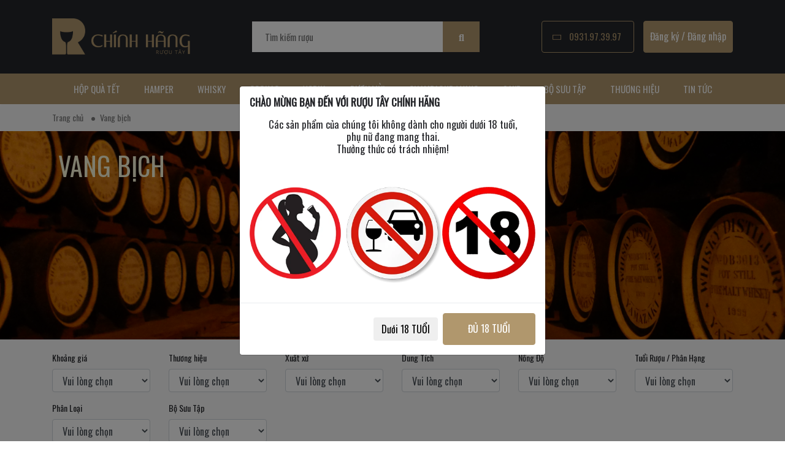

--- FILE ---
content_type: text/html; charset=UTF-8
request_url: https://ruoutaychinhhang.com/vang-bich.html
body_size: 17019
content:
<!DOCTYPE html>
<html lang="vi">

<head>
    <base href="https://ruoutaychinhhang.com">
    <title>Vang bịch  </title>
    <meta name="viewport" content="width=device-width, initial-scale=1.0">
    <meta name="keywords" content="
" />
    <meta name="description" content="  " />
    <meta charset="utf-8" />
    <meta name="viewport" content="width=device-width, initial-scale=1">
    <meta name="csrf-token" content="m9wK52sTxi6rsuaQ0CxCMrwJ1jVxNV81W6gVr3uQ">

    <meta name="robots" content="noodp,index,follow" />
    <meta name='revisit-after' content='1 days' />
    <meta name="language" content="vietnamese" />
    <meta name="geo.position" content="10.790267,106.673877" />
    <meta name="geo.placename" content="TPHCM" />
    <meta name="geo.region" content="VN-65" />

    <meta name='dmca-site-verification' content='WGQwcGRlVnRQMDZtbU1lWW54ZWxHdmtoYnZLSXAwa0oxWWNEU2V2Znh6MD01' />

    <!-- Open Graph -->
    <meta property="fb:admins" content="1470243787" />
    <meta property="fb:app_id" content="383684028978925" />
    <meta property="og:image" content="https://ruoutaychinhhang.com/userfiles/images/Loai%20SP/BACKGROUND%20-%20WHISKY_1920_490pxs_1.png" />
    <meta property="og:image:url" content="https://ruoutaychinhhang.com/userfiles/images/Loai%20SP/BACKGROUND%20-%20WHISKY_1920_490pxs_1.png" />
    <meta property="og:image:secure_url" content="https://ruoutaychinhhang.com/userfiles/images/Loai%20SP/BACKGROUND%20-%20WHISKY_1920_490pxs_1.png" />
    <meta property="og:title" content="Vang bịch  " />
    <meta property="og:description" content="  " />
    <meta property="og:url" content="https://ruoutaychinhhang.com/vang-bich.html" />
    <meta property="og:site_name" content="RuouTayChinhHang" />
    <meta property="og:email" content="ruouhamyxuan@gmail.com" />
    <meta property="og:phone_number" content="0931.97.39.97" />
    <meta property="og:locale" content="vi_VN" />
    <meta property="og:type" content="website" />    <!-- End Open Graph -->

    <!-- Twitter Card -->
    <meta name="twitter:card" content="summary">
    <meta name="twitter:title" content="Vang bịch  ">
    <meta name="twitter:description" content="  ">
    <meta name="twitter:image" content="https://ruoutaychinhhang.com/userfiles/images/Loai%20SP/BACKGROUND%20-%20WHISKY_1920_490pxs_1.png">
    <!-- End Twitter Card -->

    <link rel="image_src" href="https://ruoutaychinhhang.com/userfiles/images/Loai%20SP/BACKGROUND%20-%20WHISKY_1920_490pxs_1.png" />
    <link href="images/favicon.png" rel="shortcut icon" type="image/x-icon">

    <link rel="canonical" href="https://ruoutaychinhhang.com/vang-bich.html" />

    <!--css-->
    <link rel="stylesheet" type="text/css" href="css/bootstrap.min.css">
    <link rel="stylesheet" href="css/slick.css">
    <link rel="stylesheet" href="css/slick-theme.css">

    <link rel="stylesheet" type="text/css" href="css/style.css?v=2.1">
    <link rel="stylesheet" type="text/css" href="css/custom.css?v=2.0">

    <!--test tag-->

    <!-- Global site tag (gtag.js) - Google Analytics -->
<script async src="https://www.googletagmanager.com/gtag/js?id=UA-153404562-1"></script>
<script>
  window.dataLayer = window.dataLayer || [];
  function gtag(){dataLayer.push(arguments);}
  gtag('js', new Date());

  gtag('config', 'UA-153404562-1');
</script>

<script type="application/ld+json">
{
  "@context": "https://schema.org",
  "@type": "LiquorStore",
  "name": "RƯỢU TÂY CHÍNH HÃNG",
  "alternateName": "HÀ MỸ XUÂN",
  "@id": "https://ruoutaychinhhang.com/",
  "logo": "https://ruoutaychinhhang.com/userfiles/images/logo.png",
  "image": "https://ruoutaychinhhang.com/userfiles/images/logo.png",
  "description": "Ruoutaychinhhang.com là website chính thức của showroom rượu Hà Mỹ Xuân - Đại Lợi với hơn 15 năm kinh nghiệm. Tất cả là chính hãng, giá tốt.",
  "hasMap": "https://www.google.com/maps/place/R%C6%B0%E1%BB%A3u+H%C3%A0+M%E1%BB%B9+Xu%C3%A2n+-+R%C6%B0%E1%BB%A3u+Ngo%E1%BA%A1i+Nh%E1%BA%ADp+-+R%C6%B0%E1%BB%A3u+T%C3%A2y+Ch%C3%ADnh+H%C3%A3ng/@10.7508847,106.6571888,17z/data=!3m1!4b1!4m5!3m4!1s0x31752ef688a42673:0x3042070c70ca7af9!8m2!3d10.7508847!4d106.6593775",	
  "url": "https://ruoutaychinhhang.com/",
  "telephone": "0931973997",
  "priceRange": "100000VND-500000000VND",
  "address": {
    "@type": "PostalAddress",
    "streetAddress": "184 Hải Thượng Lãn Ông, Phường 10",
    "addressLocality": "Quận 5",
	"addressRegion": "Hồ Chí Minh",
    "postalCode": "700000",
    "addressCountry": "VN"
  },
  "geo": {
    "@type": "GeoCoordinates",
    "latitude": 10.7508847,
    "longitude": 106.6571888
  },
  "openingHoursSpecification": {
    "@type": "OpeningHoursSpecification",
    "dayOfWeek": [
      "Monday",
      "Tuesday",
      "Wednesday",
      "Thursday",
      "Friday",
      "Saturday",
      "Sunday"
    ],
    "opens": "00:00",
    "closes": "23:59"
  },
  "sameAs": [
    "https://www.facebook.com/ruoungoainhapDL/",
    "https://twitter.com/ruoutayhmx",
	"https://www.linkedin.com/in/ruoutaychinhhang/",
	"https://www.pinterest.com/ruoutayhmx",
	"https://ruoutayhmx.tumblr.com/",
	"https://soundcloud.com/ruoutaychinhhang",
	"https://www.youtube.com/channel/UCY0-pWefXgZwJZU228Fl5Sw",
    "https://sites.google.com/site/ruoutayhmx/",
	"https://ruoutayhmx.blogspot.com/",
	"https://ello.co/ruoutaychinhhang",
	"https://ruoutaychinhhang.business.site/",
	"https://ruoutaychinhhang.weebly.com/"
  ]
}
<script type="application/ld+json">
{
  "@context": "https://schema.org/",
  "@type": "WebSite",
  "name": "Rượu Tây Chính Hãng",
  "url": "https://ruoutaychinhhang.com",
  "potentialAction": {
    "@type": "SearchAction",
    "target": "https://ruoutaychinhhang.com/search?keyword={search_term_string}",
    "query-input": "required name=search_term_string"
  }
}
</script>
</script>

<!-- Google Tag Manager -->
<script>(function(w,d,s,l,i){w[l]=w[l]||[];w[l].push({'gtm.start':
new Date().getTime(),event:'gtm.js'});var f=d.getElementsByTagName(s)[0],
j=d.createElement(s),dl=l!='dataLayer'?'&l='+l:'';j.async=true;j.src=
'https://www.googletagmanager.com/gtm.js?id='+i+dl;f.parentNode.insertBefore(j,f);
})(window,document,'script','dataLayer','GTM-5RPJ8CJ');</script>
<!-- End Google Tag Manager -->
    <style>
        .product-item .button-style, .mua-ngay, .buy-button{
            display :none !important;
        }
      
    </style>
</head>

<body>
    <!-- Google Tag Manager (noscript) -->
<noscript><iframe src="https://www.googletagmanager.com/ns.html?id=GTM-5RPJ8CJ"
height="0" width="0" style="display:none;visibility:hidden"></iframe></noscript>
<!-- End Google Tag Manager (noscript) -->
    <div class="page">
        <div class="content-page">

            <!-- top-header -->
                        <!-- end top-header -->

            <!-- center-header -->
            <header id="header" class="header">
	<div class="content-header">
		<div class="container">
			<div class="flex-box align-item-center">
				<div class="logo">
					<a href="">
						<img width="225" height="60" style="width:100%;height:auto" src="https://ruoutaychinhhang.com/userfiles/images/logo.png" alt="Rượu Hà Mỹ Xuân - Rượu Tây Chính Hãng">
					</a>
				</div>
				<div class="form-search">
					<form action="https://ruoutaychinhhang.com/search" method="get" accept-charset="utf-8">
						<div class="flex-box align-item-center" style="position:relative">
							<input type="text" id="keyword" name="keyword" placeholder="Tìm kiếm rượu"
								autocomplete="off" value="">
							<div class="instasearch-drop">
								<div class="instasearch-drop-body clearfix">
									<h6 class="instasearch-group-header">Kết quả gợi ý</h6>
									<ul class="instasearch-hits">

									</ul>
								</div>
							</div>
							<button type="submit" class="button-style"><span class="fas fa-search"></span></button>
						</div>
					</form>
				</div>
				<div class="infor-header">
					<div class="button-style button-style-o button-phone ">
						<span class="fas fa-phone "></span>
						<a href="tel:0931.97.39.97">0931.97.39.97</a> 
											</div>
					

										<span class="button-style">
						<a href="https://ruoutaychinhhang.com/user/register">Đăng ký</a>
						/
						<a href="https://ruoutaychinhhang.com/user/login">Đăng nhập</a>
					</span>
					

				</div>
				<div class="button-menu-mobile hidden-md">
					<form id="form-search-mobile" action="https://ruoutaychinhhang.com/search" method="get" accept-charset="utf-8">
						<div class="row">
							<div class="col-8 text-right nopadding">
								<input type="text" style="width: 90%;font-size: 0.8em;background-color:#000;border: none;
								padding: 5px;color:#666;border-radius:5px" id="keyword-mobile" name="keyword" placeholder="Tìm rượu"
									autocomplete="off">
							</div>
							
							<div class="col-2 nopadding">
								<span style="vertical-align:middle" id="button-search" class="icon-search"><i
										class="fas fa-search"></i> </span>
							</div>
							<div class="col-2 nopadding">
								<span style="vertical-align:middle" class="icon-menu"><i class="fas fa-bars"></i>
								</span>
							</div>
						</div>
				</div>
				</form>
			</div>
		</div>
	</div>
	<style>
.menu-header .title-menu {
    font-weight: bold;
    text-transform: uppercase;
}

.menu-header .col:not(:first-child) {
    border-left: 1px solid #ccc;
}

.menu-header .col-3:not(:first-child),
.menu-header .col-4:not(:first-child),
.menu-header .col-5:not(:first-child),
.menu-header .col-6:not(:first-child),
.menu-header .col-7:not(:first-child) {
    border-left: 1px solid #ccc;
}

.menu-header .sub-menu a {
    font-size: 1em;
    line-height: normal;
    text-transform: uppercase;
    padding: 0 15px;
    color: black !important;
    background: none !important;
}

.menu-header .sub-menu a:hover {
    color: #B0976D !important;
}

.menu-header .col,
.menu-header .col-5,
.menu-header .col-6,
.menu-header .col-4,
.menu-header .col-3 {
    text-align: left;
}
</style>
<div class="menu-header">
    <div class="container" style="text-align:center;">
        <ul>
                                    <li>
                                <a href="https://ruoutaychinhhang.com/hop-qua-tet.html">
                    Hộp Quà Tết
                </a>
                                            </li>
                        <li>
                                <a href="https://ruoutaychinhhang.com/gio-qua-tet-hamper">
                    Hamper
                </a>
                                            </li>
                        <li>
                                                                <a href="./whisky">
                    WHISKY
                    
                </a>
                <div class="sub-menu">
                    <div class="container row">
                                                                                                <div class="col">
                                                                                    <span class="title-menu">
                                <img width="32" height="32" class="img-ico-menu" src="https://ruoutaychinhhang.com/userfiles/images/MENU/Home.jpg" alt="KHÁM PHÁ icon">
                                <a href="https://ruoutaychinhhang.com/ruou-whisky.html">KHÁM PHÁ</a>
                            </span>
                            <hr>
                                                        <span class="title-menu">
                                <img width="32" height="32" class="img-ico-menu" src="https://ruoutaychinhhang.com/userfiles/images/MENU/AZ.png" alt="TẤT CẢ icon">
                                <a href="https://ruoutaychinhhang.com/whisky">TẤT CẢ</a>
                            </span>
                            <hr>
                                                        <span class="title-menu">
                                <img width="32" height="32" class="img-ico-menu" src="https://ruoutaychinhhang.com/userfiles/images/MENU/Hop%20Qua.jpg" alt="HỘP QUÀ TẾT icon">
                                <a href="https://ruoutaychinhhang.com/hop-qua-tet.html">HỘP QUÀ TẾT</a>
                            </span>
                            <hr>
                                                        <span class="title-menu">
                                <img width="32" height="32" class="img-ico-menu" src="https://ruoutaychinhhang.com/userfiles/images/MENU/Phien%20Ban%20gioi%20han.png" alt="BẢN GIỚI HẠN icon">
                                <a href="https://ruoutaychinhhang.com/whisky?&amp;tag=3">BẢN GIỚI HẠN</a>
                            </span>
                            <hr>
                                                        <span class="title-menu">
                                <img width="32" height="32" class="img-ico-menu" src="https://ruoutaychinhhang.com/userfiles/images/MENU/Mini.jpg" alt="RƯỢU MINI icon">
                                <a href="https://ruoutaychinhhang.com/san-pham?&amp;tag=7">RƯỢU MINI</a>
                            </span>
                            <hr>
                                                        <span class="title-menu">
                                <img width="32" height="32" class="img-ico-menu" src="https://ruoutaychinhhang.com/userfiles/images/BANNER/BRAND%20BANNER/LAGAVULIN%20copy.jpg" alt="LAGAVULIN icon">
                                <a href="https://ruoutaychinhhang.com/lagavulin.html">LAGAVULIN</a>
                            </span>
                            <hr>
                                                                                </div>
                                                                                                <div class="col-6">
                            <span class="title-menu">
                                THƯƠNG HIỆU
                            </span>
                            <hr>
                                                                                                                <div class="row">
                                <div class="col-4">
                                                                                                            <p>
                                        <img width="32" height="32" class="img-ico-menu" src="https://ruoutaychinhhang.com/userfiles/images/MENU/THUONG%20HIEU/Chivas.jpg" alt="CHIVAS icon">
                                        <a href="https://ruoutaychinhhang.com/chivas.html">CHIVAS</a>
                                    </p>
                                                                                                            <p>
                                        <img width="32" height="32" class="img-ico-menu" src="https://ruoutaychinhhang.com/userfiles/images/MENU/THUONG%20HIEU/Macallan.jpg" alt="MACALLAN icon">
                                        <a href="https://ruoutaychinhhang.com/macallan.html">MACALLAN</a>
                                    </p>
                                                                                                            <p>
                                        <img width="32" height="32" class="img-ico-menu" src="https://ruoutaychinhhang.com/userfiles/images/MENU/THUONG%20HIEU/Glenfidich.jpg" alt="GLENFIDDICH icon">
                                        <a href="https://ruoutaychinhhang.com/glenfiddich.html">GLENFIDDICH</a>
                                    </p>
                                                                                                            <p>
                                        <img width="32" height="32" class="img-ico-menu" src="https://ruoutaychinhhang.com/userfiles/images/MENU/THUONG%20HIEU/Johnnie%20Walker.jpg" alt="JOHNNIE WALKER icon">
                                        <a href="https://ruoutaychinhhang.com/johnnie-walker.html">JOHNNIE WALKER</a>
                                    </p>
                                                                                                            <p>
                                        <img width="32" height="32" class="img-ico-menu" src="https://ruoutaychinhhang.com/userfiles/images/MENU/THUONG%20HIEU/Glenlivet.jpg" alt="GLENLIVET icon">
                                        <a href="https://ruoutaychinhhang.com/glenlivet.html">GLENLIVET</a>
                                    </p>
                                                                                                            <p>
                                        <img width="32" height="32" class="img-ico-menu" src="https://ruoutaychinhhang.com/userfiles/images/MENU/THUONG%20HIEU/Singleton.jpg" alt="SINGLETON icon">
                                        <a href="https://ruoutaychinhhang.com/singleton.html">SINGLETON</a>
                                    </p>
                                                                                                            <p>
                                        <img width="32" height="32" class="img-ico-menu" src="https://ruoutaychinhhang.com/userfiles/images/MENU/THUONG%20HIEU/Ballantine&#039;s.jpg" alt="BALLANTINE&#039;S icon">
                                        <a href="https://ruoutaychinhhang.com/ballantines.html">BALLANTINE&#039;S</a>
                                    </p>
                                                                                                            <p>
                                        <img width="32" height="32" class="img-ico-menu" src="https://ruoutaychinhhang.com/userfiles/images/MENU/THUONG%20HIEU/Balvenie.jpg" alt="BALVENIE icon">
                                        <a href="https://ruoutaychinhhang.com/balvenie.html">BALVENIE</a>
                                    </p>
                                                                                                            <p>
                                        <img width="32" height="32" class="img-ico-menu" src="https://ruoutaychinhhang.com/userfiles/images/MENU/THUONG%20HIEU/Glenmorangie.jpg" alt="GLENMORANGIE icon">
                                        <a href="https://ruoutaychinhhang.com/glenmorangie.html">GLENMORANGIE</a>
                                    </p>
                                                                                                            <p>
                                        <img width="32" height="32" class="img-ico-menu" src="https://ruoutaychinhhang.com/userfiles/images/THUONG%20HIEU/Auchentoshan.jpg" alt="AUCHENTOSHAN icon">
                                        <a href="https://ruoutaychinhhang.com/auchentoshan.html">AUCHENTOSHAN</a>
                                    </p>
                                                                                                                                            </div>
                                <div class="col-4">
                                                                                                                                                                                                                                                                                                                                                                                                                                                                                                <p>
                                        <img width="32" height="32" class="img-ico-menu" src="https://ruoutaychinhhang.com/userfiles/images/MENU/THUONG%20HIEU/Bowmore.jpg" alt="BOWMORE icon">
                                        <a href="https://ruoutaychinhhang.com/bowmore.html">BOWMORE</a>
                                        </p>
                                                                              <p>
                                        <img width="32" height="32" class="img-ico-menu" src="https://ruoutaychinhhang.com/userfiles/images/MENU/THUONG%20HIEU/LaphRoaig.jpg" alt="LAPHROAIG icon">
                                        <a href="https://ruoutaychinhhang.com/laphroaig.html">LAPHROAIG</a>
                                        </p>
                                                                              <p>
                                        <img width="32" height="32" class="img-ico-menu" src="https://ruoutaychinhhang.com/userfiles/images/MENU/THUONG%20HIEU/Dewar&#039;s.jpg" alt="DEWAR&#039;S icon">
                                        <a href="https://ruoutaychinhhang.com/dewars.html">DEWAR&#039;S</a>
                                        </p>
                                                                              <p>
                                        <img width="32" height="32" class="img-ico-menu" src="https://ruoutaychinhhang.com/userfiles/images/MENU/THUONG%20HIEU/Dalmore.jpg" alt="DALMORE icon">
                                        <a href="https://ruoutaychinhhang.com/dalmore.html">DALMORE</a>
                                        </p>
                                                                              <p>
                                        <img width="32" height="32" class="img-ico-menu" src="https://ruoutaychinhhang.com/userfiles/images/MENU/THUONG%20HIEU/Bruichladdich.jpg" alt="BRUICHLADDICH icon">
                                        <a href="https://ruoutaychinhhang.com/bruichladdich.html">BRUICHLADDICH</a>
                                        </p>
                                                                              <p>
                                        <img width="32" height="32" class="img-ico-menu" src="https://ruoutaychinhhang.com/userfiles/images/MENU/THUONG%20HIEU/Mortlach.jpg" alt="MORTLACH icon">
                                        <a href="https://ruoutaychinhhang.com/mortlach.html">MORTLACH</a>
                                        </p>
                                                                              <p>
                                        <img width="32" height="32" class="img-ico-menu" src="https://ruoutaychinhhang.com/userfiles/images/MENU/THUONG%20HIEU/Highland%20Park.jpg" alt="HIGHLAND PARK icon">
                                        <a href="https://ruoutaychinhhang.com/highland-park.html">HIGHLAND PARK</a>
                                        </p>
                                                                              <p>
                                        <img width="32" height="32" class="img-ico-menu" src="https://ruoutaychinhhang.com/userfiles/images/MENU/THUONG%20HIEU/Glenfarclas.jpg" alt="GLENFARClAS icon">
                                        <a href="https://ruoutaychinhhang.com/glenfarclas.html">GLENFARClAS</a>
                                        </p>
                                                                              <p>
                                        <img width="32" height="32" class="img-ico-menu" src="https://ruoutaychinhhang.com/userfiles/images/MENU/THUONG%20HIEU/Wild%20Turkey.jpg" alt="WILD TURKEY icon">
                                        <a href="https://ruoutaychinhhang.com/wild-turkey.html">WILD TURKEY</a>
                                        </p>
                                                                              <p>
                                        <img width="32" height="32" class="img-ico-menu" src="https://ruoutaychinhhang.com/userfiles/images/MENU/THUONG%20HIEU/Jim%20Beam.jpg" alt="JIM BEAM icon">
                                        <a href="https://ruoutaychinhhang.com/jim-beam.html">JIM BEAM</a>
                                        </p>
                                                                                                              </div>
                                <div class="col-4">
                                                                                                                                                                                                                                                                                                                                                                                                                                                                                                                                                                                                                                                                                                                                                                                                                                                                                 <p>
                                        <img width="32" height="32" class="img-ico-menu" src="https://ruoutaychinhhang.com/userfiles/images/MENU/THUONG%20HIEU/Jack%20daniel&#039;s.jpg" alt="JACK DANIEL&#039;S icon">
                                        <a href="https://ruoutaychinhhang.com/jack-daniels.html">JACK DANIEL&#039;S</a>
                                        </p>
                                                                             <p>
                                        <img width="32" height="32" class="img-ico-menu" src="https://ruoutaychinhhang.com/userfiles/images/MENU/THUONG%20HIEU/Jameson.jpg" alt="JAMESON icon">
                                        <a href="https://ruoutaychinhhang.com/jameson.html">JAMESON</a>
                                        </p>
                                                                             <p>
                                        <img width="32" height="32" class="img-ico-menu" src="https://ruoutaychinhhang.com/userfiles/images/MENU/THUONG%20HIEU/kavalan_logo.jpg" alt="KAVALAN icon">
                                        <a href="https://ruoutaychinhhang.com/kavalan.html">KAVALAN</a>
                                        </p>
                                                                             <p>
                                        <img width="32" height="32" class="img-ico-menu" src="https://ruoutaychinhhang.com/userfiles/images/MENU/THUONG%20HIEU/Suntory.jpg" alt="SUNTORY icon">
                                        <a href="https://ruoutaychinhhang.com/suntory.html?&amp;phan-loai=22">SUNTORY</a>
                                        </p>
                                                                             <p>
                                        <img width="32" height="32" class="img-ico-menu" src="https://ruoutaychinhhang.com/userfiles/images/MENU/THUONG%20HIEU/Hibiki.jpg" alt="HIBIKI icon">
                                        <a href="https://ruoutaychinhhang.com/hibiki.html">HIBIKI</a>
                                        </p>
                                                                             <p>
                                        <img width="32" height="32" class="img-ico-menu" src="https://ruoutaychinhhang.com/userfiles/images/MENU/THUONG%20HIEU/Yamazaki.jpg" alt="YAMAZAKI icon">
                                        <a href="https://ruoutaychinhhang.com/yamazaki.html">YAMAZAKI</a>
                                        </p>
                                                                             <p>
                                        <img width="32" height="32" class="img-ico-menu" src="https://ruoutaychinhhang.com/userfiles/images/MENU/THUONG%20HIEU/Hakushu.jpg" alt="HAKUSHU icon">
                                        <a href="https://ruoutaychinhhang.com/hakushu.html">HAKUSHU</a>
                                        </p>
                                                                             <p>
                                        <img width="32" height="32" class="img-ico-menu" src="https://ruoutaychinhhang.com/userfiles/images/BANNER/Springbank-Logo.jpg" alt="SPRINGBANK icon">
                                        <a href="https://ruoutaychinhhang.com/springbank.html">SPRINGBANK</a>
                                        </p>
                                                                             <p>
                                        <img width="32" height="32" class="img-ico-menu" src="https://ruoutaychinhhang.com/userfiles/images/THUONG%20HIEU/Lagavulin.jpg" alt="LAGAULIN icon">
                                        <a href="https://ruoutaychinhhang.com/lagavulin.html">LAGAULIN</a>
                                        </p>
                                                                        </div>
                            </div>
                                                    </div>
                                                                                                <div class="col">
                            <span class="title-menu">
                                XUẤT XỨ
                            </span>
                            <hr>
                                                                                                                                            <p>
                                <img width="32" height="32" class="img-ico-menu" src="https://ruoutaychinhhang.com/userfiles/images/XUATXU/Scotland.jpg" alt="WHISKY SCOTLAND">
                                <a href="https://ruoutaychinhhang.com/whisky?&amp;xuat-xu=53">WHISKY SCOTLAND</a>
                            </p>
                                                        <p>
                                <img width="32" height="32" class="img-ico-menu" src="" alt="●   SINGLE MALT SCOTCH WHISKY">
                                <a href="https://ruoutaychinhhang.com/whisky?&amp;phan-loai=93">●   SINGLE MALT SCOTCH WHISKY</a>
                            </p>
                                                        <p>
                                <img width="32" height="32" class="img-ico-menu" src="" alt="●   BLENDED SCOTCH WHISKY">
                                <a href="https://ruoutaychinhhang.com/whisky?&amp;phan-loai=94">●   BLENDED SCOTCH WHISKY</a>
                            </p>
                                                        <p>
                                <img width="32" height="32" class="img-ico-menu" src="https://ruoutaychinhhang.com/userfiles/images/MENU/XUATXU/My.jpg" alt="WHISKY MỸ">
                                <a href="https://ruoutaychinhhang.com/whisky?&amp;xuat-xu=56">WHISKY MỸ</a>
                            </p>
                                                        <p>
                                <img width="32" height="32" class="img-ico-menu" src="" alt="●   BOURBON AMERICAN WHISKEY">
                                <a href="https://ruoutaychinhhang.com/whisky?&amp;phan-loai=95">●   BOURBON AMERICAN WHISKEY</a>
                            </p>
                                                        <p>
                                <img width="32" height="32" class="img-ico-menu" src="" alt="●   TENNESSEE AMERICAN WHISKEY">
                                <a href="https://ruoutaychinhhang.com/whisky?&amp;phan-loai=480">●   TENNESSEE AMERICAN WHISKEY</a>
                            </p>
                                                        <p>
                                <img width="32" height="32" class="img-ico-menu" src="https://ruoutaychinhhang.com/userfiles/images/MENU/XUATXU/Nhat.jpg" alt="WHISKY NHẬT">
                                <a href="https://ruoutaychinhhang.com/whisky?&amp;xuat-xu=55">WHISKY NHẬT</a>
                            </p>
                                                        <p>
                                <img width="32" height="32" class="img-ico-menu" src="https://ruoutaychinhhang.com/userfiles/images/MENU/XUATXU/Canada.jpg" alt="WHISKY CANADA">
                                <a href="https://ruoutaychinhhang.com/whisky?&amp;xuat-xu=62">WHISKY CANADA</a>
                            </p>
                                                        <p>
                                <img width="32" height="32" class="img-ico-menu" src="https://ruoutaychinhhang.com/userfiles/images/MENU/XUATXU/Ireland.jpg" alt="WHISKY IRELAND">
                                <a href="https://ruoutaychinhhang.com/whisky?&amp;xuat-xu=54">WHISKY IRELAND</a>
                            </p>
                                                        <p>
                                <img width="32" height="32" class="img-ico-menu" src="https://ruoutaychinhhang.com/userfiles/images/MENU/XUATXU/Dai%20Loan.jpg" alt="WHISKY ĐÀI LOAN">
                                <a href="https://ruoutaychinhhang.com/whisky?&amp;xuat-xu=57">WHISKY ĐÀI LOAN</a>
                            </p>
                                                                                                            </div>
                                                                    </div>
                </div>
                                            </li>
                        <li>
                                                                <a href="./cognac">
                    COGNAC
                    
                </a>
                <div class="sub-menu">
                    <div class="container row">
                                                                                                <div class="col">
                                                                                    <span class="title-menu">
                                <img width="32" height="32" class="img-ico-menu" src="https://ruoutaychinhhang.com/userfiles/images/MENU/Home.jpg" alt="KHÁM PHÁ icon">
                                <a href="https://ruoutaychinhhang.com/ruou-cognac.html">KHÁM PHÁ</a>
                            </span>
                            <hr>
                                                        <span class="title-menu">
                                <img width="32" height="32" class="img-ico-menu" src="https://ruoutaychinhhang.com/userfiles/images/MENU/AZ.png" alt="TẤT CẢ icon">
                                <a href="https://ruoutaychinhhang.com/cognac">TẤT CẢ</a>
                            </span>
                            <hr>
                                                        <span class="title-menu">
                                <img width="32" height="32" class="img-ico-menu" src="https://ruoutaychinhhang.com/userfiles/images/MENU/Hop%20Qua.jpg" alt="HỘP QUÀ TẾT icon">
                                <a href="https://ruoutaychinhhang.com/hop-qua-tet.html">HỘP QUÀ TẾT</a>
                            </span>
                            <hr>
                                                        <span class="title-menu">
                                <img width="32" height="32" class="img-ico-menu" src="https://ruoutaychinhhang.com/userfiles/images/MENU/Phien%20Ban%20gioi%20han.png" alt="BẢN GIỚI HẠN icon">
                                <a href="https://ruoutaychinhhang.com/cognac?&amp;tag=3">BẢN GIỚI HẠN</a>
                            </span>
                            <hr>
                                                                                </div>
                                                                                                <div class="col-5">
                            <span class="title-menu">
                                THƯƠNG HIỆU
                            </span>
                            <hr>
                                                                                    <div class="row">
                                <div class="col-6">
                                                                                                            <p>
                                        <img width="32" height="32" class="img-ico-menu" src="https://ruoutaychinhhang.com/userfiles/images/MENU/THUONG%20HIEU/Hennessy.jpg" alt="HENNESSY icon">
                                        <a href="https://ruoutaychinhhang.com/hennessy.html">HENNESSY</a>
                                    </p>
                                                                                                            <p>
                                        <img width="32" height="32" class="img-ico-menu" src="https://ruoutaychinhhang.com/userfiles/images/MENU/THUONG%20HIEU/Remy%20Martin.jpg" alt="REMY MARTIN icon">
                                        <a href="https://ruoutaychinhhang.com/remy-martin.html">REMY MARTIN</a>
                                    </p>
                                                                                                            <p>
                                        <img width="32" height="32" class="img-ico-menu" src="https://ruoutaychinhhang.com/userfiles/images/MENU/THUONG%20HIEU/Martell.jpg" alt="MARTELL icon">
                                        <a href="https://ruoutaychinhhang.com/martell.html">MARTELL</a>
                                    </p>
                                                                                                            <p>
                                        <img width="32" height="32" class="img-ico-menu" src="https://ruoutaychinhhang.com/userfiles/images/MENU/THUONG%20HIEU/Camus.jpg" alt="CAMUS icon">
                                        <a href="https://ruoutaychinhhang.com/camus.html">CAMUS</a>
                                    </p>
                                                                                                                                            </div>
                                <div class="col-6">
                                                                                                                                                                                                                             <p>
                                        <img width="32" height="32" class="img-ico-menu" src="https://ruoutaychinhhang.com/userfiles/images/MENU/THUONG%20HIEU/Courvoisier.jpg" alt="COURVOISIER icon">
                                        <a href="https://ruoutaychinhhang.com/courvoisier.html">COURVOISIER</a>
                                        </p>
                                                                             <p>
                                        <img width="32" height="32" class="img-ico-menu" src="https://ruoutaychinhhang.com/userfiles/images/MENU/THUONG%20HIEU/Hardy%20Cognac.jpg" alt="HARDY icon">
                                        <a href="https://ruoutaychinhhang.com/hardy-cognac.html">HARDY</a>
                                        </p>
                                                                             <p>
                                        <img width="32" height="32" class="img-ico-menu" src="https://ruoutaychinhhang.com/userfiles/images/MENU/THUONG%20HIEU/Meukow.jpg" alt="MEUKOW icon">
                                        <a href="https://ruoutaychinhhang.com/meukow.html">MEUKOW</a>
                                        </p>
                                                                             <p>
                                        <img width="32" height="32" class="img-ico-menu" src="https://ruoutaychinhhang.com/userfiles/images/MENU/THUONG%20HIEU/Baron%20Otard.jpg" alt="BARON OTARD icon">
                                        <a href="https://ruoutaychinhhang.com/baron-otard.html">BARON OTARD</a>
                                        </p>
                                                                        </div>
                            </div>
                                                    </div>
                                                                                                <div class="col">
                            <span class="title-menu">
                                PHÂN HẠNG
                            </span>
                            <hr>
                                                                                                                                            <p>
                                <img width="32" height="32" class="img-ico-menu" src="https://ruoutaychinhhang.com/userfiles/images/MENU/VS.jpg" alt="VS">
                                <a href="https://ruoutaychinhhang.com/cognac?&amp;tuoi-ruou-phan-hang=89">VS</a>
                            </p>
                                                        <p>
                                <img width="32" height="32" class="img-ico-menu" src="https://ruoutaychinhhang.com/userfiles/images/MENU/F%26R.jpg" alt="VSOP">
                                <a href="https://ruoutaychinhhang.com/cognac?&amp;tuoi-ruou-phan-hang=90">VSOP</a>
                            </p>
                                                        <p>
                                <img width="32" height="32" class="img-ico-menu" src="https://ruoutaychinhhang.com/userfiles/images/MENU/XO.jpg" alt="XO">
                                <a href="https://ruoutaychinhhang.com/cognac?&amp;tuoi-ruou-phan-hang=91">XO</a>
                            </p>
                                                        <p>
                                <img width="32" height="32" class="img-ico-menu" src="https://ruoutaychinhhang.com/userfiles/images/MENU/F%26R.jpg" alt="FINE &amp; RARE">
                                <a href="https://ruoutaychinhhang.com/cognac?&amp;tuoi-ruou-phan-hang=88">FINE &amp; RARE</a>
                            </p>
                                                                                                            </div>
                                                                                                <div class="col">
                            <span class="title-menu">
                                BRANDY
                            </span>
                            <hr>
                                                                                                                                            <p>
                                <img width="32" height="32" class="img-ico-menu" src="https://ruoutaychinhhang.com/userfiles/images/THUONG%20HIEU/ICON/ST%20Remy.jpg" alt="ST REMY">
                                <a href="https://ruoutaychinhhang.com/brandy?thuong-hieu=312">ST REMY</a>
                            </p>
                                                        <p>
                                <img width="32" height="32" class="img-ico-menu" src="https://ruoutaychinhhang.com/userfiles/images/THUONG%20HIEU/ICON/Raynal.jpg" alt="RAYNAL">
                                <a href="https://ruoutaychinhhang.com/cognac?thuong-hieu=275">RAYNAL</a>
                            </p>
                                                        <p>
                                <img width="32" height="32" class="img-ico-menu" src="https://ruoutaychinhhang.com/userfiles/images/THUONG%20HIEU/ICON/Suntory%20Brandy.jpg" alt="SUNTORY">
                                <a href="https://ruoutaychinhhang.com/suntory.html?&amp;phan-loai=444">SUNTORY</a>
                            </p>
                                                        <p>
                                <img width="32" height="32" class="img-ico-menu" src="" alt="⇱ ALL BRANDY ⇲">
                                <a href="https://ruoutaychinhhang.com/cognac?&amp;phan-loai=444">⇱ ALL BRANDY ⇲</a>
                            </p>
                                                                                                            </div>
                                                                    </div>
                </div>
                                            </li>
                        <li>
                                                                <a href="./vodka">
                    VODKA
                    
                </a>
                <div class="sub-menu">
                    <div class="container row">
                                                                                                <div class="col">
                                                                                    <span class="title-menu">
                                <img width="32" height="32" class="img-ico-menu" src="https://ruoutaychinhhang.com/userfiles/images/MENU/Home.jpg" alt="KHÁM PHÁ icon">
                                <a href="https://ruoutaychinhhang.com/ruou-vodka.html">KHÁM PHÁ</a>
                            </span>
                            <hr>
                                                        <span class="title-menu">
                                <img width="32" height="32" class="img-ico-menu" src="https://ruoutaychinhhang.com/userfiles/images/MENU/AZ.png" alt="TẤT CẢ icon">
                                <a href="https://ruoutaychinhhang.com/vodka">TẤT CẢ</a>
                            </span>
                            <hr>
                                                        <span class="title-menu">
                                <img width="32" height="32" class="img-ico-menu" src="https://ruoutaychinhhang.com/userfiles/images/MENU/Hop%20Qua.jpg" alt="HỘP QUÀ TẾT icon">
                                <a href="https://ruoutaychinhhang.com/hop-qua-tet.html">HỘP QUÀ TẾT</a>
                            </span>
                            <hr>
                                                                                </div>
                                                                                                <div class="col-5">
                            <span class="title-menu">
                                THƯƠNG HIỆU
                            </span>
                            <hr>
                                                                                    <div class="row">
                                <div class="col-6">
                                                                                                            <p>
                                        <img width="32" height="32" class="img-ico-menu" src="https://ruoutaychinhhang.com/userfiles/images/MENU/THUONG%20HIEU/Absolut.jpg" alt="ABSOLUT icon">
                                        <a href="https://ruoutaychinhhang.com/absolut.html">ABSOLUT</a>
                                    </p>
                                                                                                            <p>
                                        <img width="32" height="32" class="img-ico-menu" src="https://ruoutaychinhhang.com/userfiles/images/MENU/THUONG%20HIEU/Smirnoff.jpg" alt="SMIRNOFF icon">
                                        <a href="https://ruoutaychinhhang.com/smirnoff.html">SMIRNOFF</a>
                                    </p>
                                                                                                            <p>
                                        <img width="32" height="32" class="img-ico-menu" src="https://ruoutaychinhhang.com/userfiles/images/MENU/THUONG%20HIEU/Danzka.jpg" alt="DANZKA icon">
                                        <a href="https://ruoutaychinhhang.com/danzka.html">DANZKA</a>
                                    </p>
                                                                                                            <p>
                                        <img width="32" height="32" class="img-ico-menu" src="https://ruoutaychinhhang.com/userfiles/images/MENU/THUONG%20HIEU/Ciroc.jpg" alt="CIROC icon">
                                        <a href="https://ruoutaychinhhang.com/ciroc.html">CIROC</a>
                                    </p>
                                                                                                            <p>
                                        <img width="32" height="32" class="img-ico-menu" src="https://ruoutaychinhhang.com/userfiles/images/MENU/THUONG%20HIEU/Grey%20goose.jpg" alt="GREY GOOSE icon">
                                        <a href="https://ruoutaychinhhang.com/grey-goose.html">GREY GOOSE</a>
                                    </p>
                                                                                                            <p>
                                        <img width="32" height="32" class="img-ico-menu" src="https://ruoutaychinhhang.com/userfiles/images/MENU/THUONG%20HIEU/Ketel%20One.jpg" alt="KETEL ONE icon">
                                        <a href="https://ruoutaychinhhang.com/ketel-one.html">KETEL ONE</a>
                                    </p>
                                                                                                                                            </div>
                                <div class="col-6">
                                                                                                                                                                                                                                                                                                       <p>
                                        <img width="32" height="32" class="img-ico-menu" src="https://ruoutaychinhhang.com/userfiles/images/MENU/THUONG%20HIEU/Standard.jpg" alt="RUSSIAN STANDARD icon">
                                        <a href="https://ruoutaychinhhang.com/russian-standard.html">RUSSIAN STANDARD</a>
                                        </p>
                                                                             <p>
                                        <img width="32" height="32" class="img-ico-menu" src="https://ruoutaychinhhang.com/userfiles/images/MENU/THUONG%20HIEU/Belvedere.jpg" alt="BELVEDERE icon">
                                        <a href="https://ruoutaychinhhang.com/belvedere.html">BELVEDERE</a>
                                        </p>
                                                                             <p>
                                        <img width="32" height="32" class="img-ico-menu" src="https://ruoutaychinhhang.com/userfiles/images/MENU/THUONG%20HIEU/Beluga.jpg" alt="BELUGA icon">
                                        <a href="https://ruoutaychinhhang.com/beluga.html">BELUGA</a>
                                        </p>
                                                                             <p>
                                        <img width="32" height="32" class="img-ico-menu" src="https://ruoutaychinhhang.com/userfiles/images/MENU/THUONG%20HIEU/Putinka.jpg" alt="PUTINKA icon">
                                        <a href="https://ruoutaychinhhang.com/putinka.html">PUTINKA</a>
                                        </p>
                                                                             <p>
                                        <img width="32" height="32" class="img-ico-menu" src="https://ruoutaychinhhang.com/userfiles/images/MENU/THUONG%20HIEU/Svedka%20vodka.jpg" alt="SVEDKA icon">
                                        <a href="https://ruoutaychinhhang.com/svedka-vodka.html">SVEDKA</a>
                                        </p>
                                                                             <p>
                                        <img width="32" height="32" class="img-ico-menu" src="https://ruoutaychinhhang.com/userfiles/images/MENU/THUONG%20HIEU/Vodka%20H%C3%A0%20N%E1%BB%99i.jpg" alt="VODKA HÀ NỘI icon">
                                        <a href="https://ruoutaychinhhang.com/vodka-ha-noi.html">VODKA HÀ NỘI</a>
                                        </p>
                                                                        </div>
                            </div>
                                                    </div>
                                                                                                <div class="col">
                            <span class="title-menu">
                                XUẤT XỨ
                            </span>
                            <hr>
                                                                                                                                            <p>
                                <img width="32" height="32" class="img-ico-menu" src="https://ruoutaychinhhang.com/userfiles/images/MENU/XUATXU/Thuy%20Dien.jpg" alt="THỤY ĐIỂN">
                                <a href="https://ruoutaychinhhang.com/vodka?xuat-xu=60">THỤY ĐIỂN</a>
                            </p>
                                                        <p>
                                <img width="32" height="32" class="img-ico-menu" src="https://ruoutaychinhhang.com/userfiles/images/MENU/XUATXU/Nga.jpg" alt="NGA">
                                <a href="https://ruoutaychinhhang.com/vodka?xuat-xu=58">NGA</a>
                            </p>
                                                        <p>
                                <img width="32" height="32" class="img-ico-menu" src="https://ruoutaychinhhang.com/userfiles/images/MENU/XUATXU/Dan%20Mach.jpg" alt="ĐAN MẠCH">
                                <a href="https://ruoutaychinhhang.com/vodka?xuat-xu=61">ĐAN MẠCH</a>
                            </p>
                                                        <p>
                                <img width="32" height="32" class="img-ico-menu" src="https://ruoutaychinhhang.com/userfiles/images/MENU/XUATXU/Phap.jpg" alt="PHÁP">
                                <a href="https://ruoutaychinhhang.com/vodka?xuat-xu=15">PHÁP</a>
                            </p>
                                                        <p>
                                <img width="32" height="32" class="img-ico-menu" src="https://ruoutaychinhhang.com/userfiles/images/MENU/XUATXU/Ba%20Lan.jpg" alt="BA LAN">
                                <a href="https://ruoutaychinhhang.com/vodka?xuat-xu=59">BA LAN</a>
                            </p>
                                                        <p>
                                <img width="32" height="32" class="img-ico-menu" src="https://ruoutaychinhhang.com/userfiles/images/MENU/XUATXU/Ha%20Lan.jpg" alt="HÀ LAN">
                                <a href="https://ruoutaychinhhang.com/vodka?xuat-xu=16">HÀ LAN</a>
                            </p>
                                                        <p>
                                <img width="32" height="32" class="img-ico-menu" src="https://ruoutaychinhhang.com/userfiles/images/MENU/XUATXU/Iceland.jpg" alt="ICELAND">
                                <a href="https://ruoutaychinhhang.com/vodka?&amp;xuat-xu=439">ICELAND</a>
                            </p>
                                                        <p>
                                <img width="32" height="32" class="img-ico-menu" src="https://ruoutaychinhhang.com/userfiles/images/MENU/XUATXU/Vietnam.jpg" alt="VIỆT NAM">
                                <a href="https://ruoutaychinhhang.com/vodka?&amp;xuat-xu=518">VIỆT NAM</a>
                            </p>
                                                                                                            </div>
                                                                                                <div class="col">
                            <span class="title-menu">
                                SOJU
                            </span>
                            <hr>
                                                                                                                                            <p>
                                <img width="32" height="32" class="img-ico-menu" src="" alt="JINRO">
                                <a href="https://ruoutaychinhhang.com/jinro.html">JINRO</a>
                            </p>
                                                                                                            </div>
                                                                    </div>
                </div>
                                            </li>
                        <li>
                                                                <a href="./liqueur-tequila-gin-rum">
                    RƯỢU MÙI
                    
                </a>
                <div class="sub-menu">
                    <div class="container row">
                                                                                                <div class="col">
                                                                                    <span class="title-menu">
                                <img width="32" height="32" class="img-ico-menu" src="https://ruoutaychinhhang.com/userfiles/images/MENU/Home.jpg" alt="HOME icon">
                                <a href="https://ruoutaychinhhang.com/liqueur-tequila-gin-rum">HOME</a>
                            </span>
                            <hr>
                                                        <span class="title-menu">
                                <img width="32" height="32" class="img-ico-menu" src="https://ruoutaychinhhang.com/userfiles/images/MENU/AZ.png" alt="TẤT CẢ icon">
                                <a href="https://ruoutaychinhhang.com/liqueur-tequila-gin-rum">TẤT CẢ</a>
                            </span>
                            <hr>
                                                        <span class="title-menu">
                                <img width="32" height="32" class="img-ico-menu" src="https://ruoutaychinhhang.com/userfiles/images/MENU/Hop%20Qua.jpg" alt="HỘP QUÀ TẾT icon">
                                <a href="https://ruoutaychinhhang.com/hop-qua-tet.html">HỘP QUÀ TẾT</a>
                            </span>
                            <hr>
                                                                                </div>
                                                                                                <div class="col">
                            <span class="title-menu">
                                LIQUEUR
                            </span>
                            <hr>
                                                                                                                                            <p>
                                <img width="32" height="32" class="img-ico-menu" src="https://ruoutaychinhhang.com/userfiles/images/MENU/THUONG%20HIEU/Bardinet.jpg" alt="BARDINET">
                                <a href="https://ruoutaychinhhang.com/bardinet.html">BARDINET</a>
                            </p>
                                                        <p>
                                <img width="32" height="32" class="img-ico-menu" src="https://ruoutaychinhhang.com/userfiles/images/MENU/THUONG%20HIEU/Bols.jpg" alt="BOLS">
                                <a href="https://ruoutaychinhhang.com/bols.html">BOLS</a>
                            </p>
                                                        <p>
                                <img width="32" height="32" class="img-ico-menu" src="https://ruoutaychinhhang.com/userfiles/images/MENU/THUONG%20HIEU/Marie%20Brizard.jpg" alt="MARIE BRIZARD">
                                <a href="https://ruoutaychinhhang.com/marie-brizard.html">MARIE BRIZARD</a>
                            </p>
                                                        <p>
                                <img width="32" height="32" class="img-ico-menu" src="https://ruoutaychinhhang.com/userfiles/images/MENU/THUONG%20HIEU/Choya.jpg" alt="CHOYA">
                                <a href="https://ruoutaychinhhang.com/choya.html">CHOYA</a>
                            </p>
                                                        <p>
                                <img width="32" height="32" class="img-ico-menu" src="https://ruoutaychinhhang.com/userfiles/images/MENU/THUONG%20HIEU/Baileys.jpg" alt="BAILEYS">
                                <a href="https://ruoutaychinhhang.com/baileys.html">BAILEYS</a>
                            </p>
                                                        <p>
                                <img width="32" height="32" class="img-ico-menu" src="" alt="⇱  ALL LIQUEUR  ⇲">
                                <a href="https://ruoutaychinhhang.com/liqueur">⇱  ALL LIQUEUR  ⇲</a>
                            </p>
                                                                                                            </div>
                                                                                                <div class="col">
                            <span class="title-menu">
                                TEQUILA
                            </span>
                            <hr>
                                                                                                                                            <p>
                                <img width="32" height="32" class="img-ico-menu" src="https://ruoutaychinhhang.com/userfiles/images/MENU/THUONG%20HIEU/Patron.jpg" alt="PATRON">
                                <a href="https://ruoutaychinhhang.com/patron.html">PATRON</a>
                            </p>
                                                        <p>
                                <img width="32" height="32" class="img-ico-menu" src="https://ruoutaychinhhang.com/userfiles/images/MENU/THUONG%20HIEU/Reserva%201800.jpg" alt="RESERVA 1800">
                                <a href="https://ruoutaychinhhang.com/tequila-reserva-1800.html">RESERVA 1800</a>
                            </p>
                                                        <p>
                                <img width="32" height="32" class="img-ico-menu" src="https://ruoutaychinhhang.com/userfiles/images/MENU/THUONG%20HIEU/Don%20Julio.jpg" alt="DON JULIO">
                                <a href="https://ruoutaychinhhang.com/don-julio.html">DON JULIO</a>
                            </p>
                                                        <p>
                                <img width="32" height="32" class="img-ico-menu" src="https://ruoutaychinhhang.com/userfiles/images/MENU/THUONG%20HIEU/Milagro.jpg" alt="MILAGRO">
                                <a href="https://ruoutaychinhhang.com/milagro.html">MILAGRO</a>
                            </p>
                                                        <p>
                                <img width="32" height="32" class="img-ico-menu" src="https://ruoutaychinhhang.com/userfiles/images/MENU/THUONG%20HIEU/Jose%20Cuervo.jpg" alt="JOSE CUERVO">
                                <a href="https://ruoutaychinhhang.com/jose-cuervo.html">JOSE CUERVO</a>
                            </p>
                                                        <p>
                                <img width="32" height="32" class="img-ico-menu" src="" alt="⇱   ALL TEQUILA ⇲">
                                <a href="https://ruoutaychinhhang.com/tequila">⇱   ALL TEQUILA ⇲</a>
                            </p>
                                                                                                            </div>
                                                                                                <div class="col">
                            <span class="title-menu">
                                GIN
                            </span>
                            <hr>
                                                                                                                                            <p>
                                <img width="32" height="32" class="img-ico-menu" src="https://ruoutaychinhhang.com/userfiles/images/MENU/THUONG%20HIEU/Bombay.jpg" alt="BOMBAY">
                                <a href="https://ruoutaychinhhang.com/bombay.html">BOMBAY</a>
                            </p>
                                                        <p>
                                <img width="32" height="32" class="img-ico-menu" src="https://ruoutaychinhhang.com/userfiles/images/MENU/THUONG%20HIEU/Beefeater.jpg" alt="BEEFEATER">
                                <a href="https://ruoutaychinhhang.com/beefeater.html">BEEFEATER</a>
                            </p>
                                                        <p>
                                <img width="32" height="32" class="img-ico-menu" src="https://ruoutaychinhhang.com/userfiles/images/MENU/THUONG%20HIEU/Tanqueray.jpg" alt="TANQUERAY">
                                <a href="https://ruoutaychinhhang.com/tanqueray.html">TANQUERAY</a>
                            </p>
                                                        <p>
                                <img width="32" height="32" class="img-ico-menu" src="https://ruoutaychinhhang.com/userfiles/images/MENU/THUONG%20HIEU/Gordon&#039;s%20Gin.jpg" alt="GORDON&#039;S GIN">
                                <a href="https://ruoutaychinhhang.com/gordons-gin.html">GORDON&#039;S GIN</a>
                            </p>
                                                        <p>
                                <img width="32" height="32" class="img-ico-menu" src="https://ruoutaychinhhang.com/userfiles/images/MENU/THUONG%20HIEU/Monkey%2047.jpg" alt="MONKEY 47">
                                <a href="https://ruoutaychinhhang.com/monkey-47.html">MONKEY 47</a>
                            </p>
                                                        <p>
                                <img width="32" height="32" class="img-ico-menu" src="" alt="⇱ ALL GIN ⇲">
                                <a href="https://ruoutaychinhhang.com/gin">⇱ ALL GIN ⇲</a>
                            </p>
                                                                                                            </div>
                                                                                                <div class="col">
                            <span class="title-menu">
                                RUM
                            </span>
                            <hr>
                                                                                                                                            <p>
                                <img width="32" height="32" class="img-ico-menu" src="https://ruoutaychinhhang.com/userfiles/images/MENU/THUONG%20HIEU/Bacardi.jpg" alt="BACARDI">
                                <a href="https://ruoutaychinhhang.com/bacardi.html">BACARDI</a>
                            </p>
                                                        <p>
                                <img width="32" height="32" class="img-ico-menu" src="https://ruoutaychinhhang.com/userfiles/images/MENU/THUONG%20HIEU/Havana%20Club.jpg" alt="HAVANA CLUB">
                                <a href="https://ruoutaychinhhang.com/havana-club.html">HAVANA CLUB</a>
                            </p>
                                                        <p>
                                <img width="32" height="32" class="img-ico-menu" src="https://ruoutaychinhhang.com/userfiles/images/MENU/THUONG%20HIEU/Malibu.jpg" alt="MALIBU">
                                <a href="https://ruoutaychinhhang.com/malibu.html">MALIBU</a>
                            </p>
                                                        <p>
                                <img width="32" height="32" class="img-ico-menu" src="https://ruoutaychinhhang.com/userfiles/images/MENU/THUONG%20HIEU/Captain%20Morgan.jpg" alt="CAPTAIN MORGAN">
                                <a href="https://ruoutaychinhhang.com/captain-morgan.html">CAPTAIN MORGAN</a>
                            </p>
                                                        <p>
                                <img width="32" height="32" class="img-ico-menu" src="https://ruoutaychinhhang.com/userfiles/images/MENU/THUONG%20HIEU/Zacapa%20Cent.jpg" alt="ZACAPA">
                                <a href="https://ruoutaychinhhang.com/zacapa-cent.html">ZACAPA</a>
                            </p>
                                                        <p>
                                <img width="32" height="32" class="img-ico-menu" src="" alt="⇱ ALL RUM ⇲">
                                <a href="https://ruoutaychinhhang.com/rum">⇱ ALL RUM ⇲</a>
                            </p>
                                                                                                            </div>
                                                                    </div>
                </div>
                                            </li>
                        <li>
                                                                <a href="./vang-champagne-nuoctraicay">
                    CHAMPAGNE / VANG
                    
                </a>
                <div class="sub-menu">
                    <div class="container row">
                                                                                                <div class="col">
                                                                                    <span class="title-menu">
                                <img width="32" height="32" class="img-ico-menu" src="https://ruoutaychinhhang.com/userfiles/images/MENU/Home.jpg" alt="KHÁM PHÁ icon">
                                <a href="https://ruoutaychinhhang.com/vang-champagne.html">KHÁM PHÁ</a>
                            </span>
                            <hr>
                                                        <span class="title-menu">
                                <img width="32" height="32" class="img-ico-menu" src="https://ruoutaychinhhang.com/userfiles/images/MENU/AZ.png" alt="TẤT CẢ icon">
                                <a href="https://ruoutaychinhhang.com/vang-champagne-nuoctraicay">TẤT CẢ</a>
                            </span>
                            <hr>
                                                        <span class="title-menu">
                                <img width="32" height="32" class="img-ico-menu" src="https://ruoutaychinhhang.com/userfiles/images/MENU/Hop%20Qua.jpg" alt="HỘP QUÀ TẾT icon">
                                <a href="https://ruoutaychinhhang.com/hop-qua-tet.html">HỘP QUÀ TẾT</a>
                            </span>
                            <hr>
                                                                                </div>
                                                                                                <div class="col">
                            <span class="title-menu">
                                THƯƠNG HIỆU
                            </span>
                            <hr>
                                                                                                                                            <p>
                                <img width="32" height="32" class="img-ico-menu" src="https://ruoutaychinhhang.com/userfiles/images/THUONG%20HIEU/G_H%20Mumm.jpg" alt="G.H  MUMM">
                                <a href="https://ruoutaychinhhang.com/gh-mumm.html">G.H  MUMM</a>
                            </p>
                                                        <p>
                                <img width="32" height="32" class="img-ico-menu" src="https://ruoutaychinhhang.com/userfiles/images/THUONG%20HIEU/Moet%20chandon.jpg" alt="MOET CHANDON">
                                <a href="https://ruoutaychinhhang.com/moet-chandon.html">MOET CHANDON</a>
                            </p>
                                                        <p>
                                <img width="32" height="32" class="img-ico-menu" src="https://ruoutaychinhhang.com/userfiles/images/THUONG%20HIEU/Perrier%20Jouet.jpg" alt="PERRIER JOUET">
                                <a href="https://ruoutaychinhhang.com/perrier-jouet.html">PERRIER JOUET</a>
                            </p>
                                                        <p>
                                <img width="32" height="32" class="img-ico-menu" src="https://ruoutaychinhhang.com/userfiles/images/THUONG%20HIEU/Jacob&#039;s%20Creek.jpg" alt="JACOB&#039;S CREEK">
                                <a href="https://ruoutaychinhhang.com/jacobs-creek.html">JACOB&#039;S CREEK</a>
                            </p>
                                                        <p>
                                <img width="32" height="32" class="img-ico-menu" src="https://ruoutaychinhhang.com/userfiles/images/THUONG%20HIEU/Cafe%20de%20paris.jpg" alt="CAFE DE PARIS">
                                <a href="https://ruoutaychinhhang.com/cafe-de-paris.html">CAFE DE PARIS</a>
                            </p>
                                                        <p>
                                <img width="32" height="32" class="img-ico-menu" src="https://ruoutaychinhhang.com/userfiles/images/THUONG%20HIEU/Brancott%20Estate.jpg" alt="BRANCOTT ESTATE">
                                <a href="https://ruoutaychinhhang.com/brancott-estate.html">BRANCOTT ESTATE</a>
                            </p>
                                                        <p>
                                <img width="32" height="32" class="img-ico-menu" src="https://ruoutaychinhhang.com/userfiles/images/MENU/THUONG%20HIEU/Penfolds.jpg" alt="PENFOLDS">
                                <a href="https://ruoutaychinhhang.com/penfolds.html">PENFOLDS</a>
                            </p>
                                                                                                            </div>
                                                                                                <div class="col">
                            <span class="title-menu">
                                LOẠI VANG
                            </span>
                            <hr>
                                                                                                                                            <p>
                                <img width="32" height="32" class="img-ico-menu" src="" alt="CHAMPAGNE PHÁP">
                                <a href="https://ruoutaychinhhang.com/champagne">CHAMPAGNE PHÁP</a>
                            </p>
                                                        <p>
                                <img width="32" height="32" class="img-ico-menu" src="" alt="VANG NỔ (SÂM PANH)">
                                <a href="https://ruoutaychinhhang.com/vang-champagne-nuoctraicay?&amp;phan-loai=437">VANG NỔ (SÂM PANH)</a>
                            </p>
                                                        <p>
                                <img width="32" height="32" class="img-ico-menu" src="" alt="VANG TRẮNG">
                                <a href="https://ruoutaychinhhang.com/vang-champagne-nuoctraicay?&amp;phan-loai=435">VANG TRẮNG</a>
                            </p>
                                                        <p>
                                <img width="32" height="32" class="img-ico-menu" src="" alt="VANG ĐỎ">
                                <a href="https://ruoutaychinhhang.com/vang-champagne-nuoctraicay?&amp;phan-loai=436">VANG ĐỎ</a>
                            </p>
                                                        <p>
                                <img width="32" height="32" class="img-ico-menu" src="" alt="VANG HỒNG">
                                <a href="https://ruoutaychinhhang.com/vang-champagne-nuoctraicay?&amp;phan-loai=441">VANG HỒNG</a>
                            </p>
                                                        <p>
                                <img width="32" height="32" class="img-ico-menu" src="" alt="VANG TRÁNG MIỆNG">
                                <a href="https://ruoutaychinhhang.com/vang-champagne-nuoctraicay?&amp;phan-loai=438">VANG TRÁNG MIỆNG</a>
                            </p>
                                                        <p>
                                <img width="32" height="32" class="img-ico-menu" src="" alt="VANG BỊCH">
                                <a href="https://ruoutaychinhhang.com/vang-champagne-nuoctraicay?tag=10">VANG BỊCH</a>
                            </p>
                                                                                                            </div>
                                                                                                <div class="col">
                            <span class="title-menu">
                                XUẤT XỨ
                            </span>
                            <hr>
                                                                                                                                            <p>
                                <img width="32" height="32" class="img-ico-menu" src="https://ruoutaychinhhang.com/userfiles/images/MENU/XUATXU/Phap.jpg" alt="VANG PHÁP">
                                <a href="https://ruoutaychinhhang.com/ruou-vang-phap.html">VANG PHÁP</a>
                            </p>
                                                        <p>
                                <img width="32" height="32" class="img-ico-menu" src="https://ruoutaychinhhang.com/userfiles/images/MENU/XUATXU/Chile.jpg" alt="VANG CHILE">
                                <a href="https://ruoutaychinhhang.com/ruou-vang-chile.html">VANG CHILE</a>
                            </p>
                                                        <p>
                                <img width="32" height="32" class="img-ico-menu" src="https://ruoutaychinhhang.com/userfiles/images/MENU/XUATXU/Uc.jpg" alt="VANG ÚC">
                                <a href="https://ruoutaychinhhang.com/ruou-vang-uc.html">VANG ÚC</a>
                            </p>
                                                        <p>
                                <img width="32" height="32" class="img-ico-menu" src="https://ruoutaychinhhang.com/userfiles/images/MENU/XUATXU/Y.jpg" alt="VANG Ý">
                                <a href="https://ruoutaychinhhang.com/ruou-vang-y.html">VANG Ý</a>
                            </p>
                                                        <p>
                                <img width="32" height="32" class="img-ico-menu" src="https://ruoutaychinhhang.com/userfiles/images/MENU/XUATXU/My.jpg" alt="VANG MỸ">
                                <a href="https://ruoutaychinhhang.com/vang?&amp;xuat-xu=56">VANG MỸ</a>
                            </p>
                                                        <p>
                                <img width="32" height="32" class="img-ico-menu" src="https://ruoutaychinhhang.com/userfiles/images/MENU/XUATXU/Argentina.jpg" alt="VANG ARGENTINA">
                                <a href="https://ruoutaychinhhang.com/ruou-vang-argentina.html">VANG ARGENTINA</a>
                            </p>
                                                                                                            </div>
                                                                                                <div class="col">
                            <span class="title-menu">
                                PHÂN NHÓM
                            </span>
                            <hr>
                                                                                                                                            <p>
                                <img width="32" height="32" class="img-ico-menu" src="" alt="CHAMPAGNE">
                                <a href="https://ruoutaychinhhang.com/champagne">CHAMPAGNE</a>
                            </p>
                                                        <p>
                                <img width="32" height="32" class="img-ico-menu" src="" alt="VANG">
                                <a href="https://ruoutaychinhhang.com/vang">VANG</a>
                            </p>
                                                        <p>
                                <img width="32" height="32" class="img-ico-menu" src="" alt="NƯỚC TRÁI CÂY">
                                <a href="https://ruoutaychinhhang.com/nuoc-trai-cay">NƯỚC TRÁI CÂY</a>
                            </p>
                                                        <p>
                                <img width="32" height="32" class="img-ico-menu" src="" alt="BIA">
                                <a href="https://ruoutaychinhhang.com/bia">BIA</a>
                            </p>
                                                        <p>
                                <img width="32" height="32" class="img-ico-menu" src="" alt="SIRO">
                                <a href="https://ruoutaychinhhang.com/siro">SIRO</a>
                            </p>
                                                        <p>
                                <img width="32" height="32" class="img-ico-menu" src="" alt="Rượu vang Bordeaux Pháp">
                                <a href="https://ruoutaychinhhang.com/ruou-bordeaux-phap.html">Rượu vang Bordeaux Pháp</a>
                            </p>
                                                        <p>
                                <img width="32" height="32" class="img-ico-menu" src="" alt="">
                                <a href=""></a>
                            </p>
                                                                                                            </div>
                                                                    </div>
                </div>
                                            </li>
                        <li>
                                                                <a href="https://ruoutaychinhhang.com/ruou-sake">
                    SAKE
                    
                </a>
                <div class="sub-menu">
                    <div class="container row">
                                                                                                <div class="col">
                                                                                    <span class="title-menu">
                                <img width="32" height="32" class="img-ico-menu" src="" alt="SAKE icon">
                                <a href="https://ruoutaychinhhang.com/ruou-sake">SAKE</a>
                            </span>
                            <hr>
                                                        <span class="title-menu">
                                <img width="32" height="32" class="img-ico-menu" src="" alt="HỘP QUÀ TẾT icon">
                                <a href="">HỘP QUÀ TẾT</a>
                            </span>
                            <hr>
                                                                                </div>
                                                                                                <div class="col-6">
                            <span class="title-menu">
                                RƯỢU GẠO SAKE NHẬT
                            </span>
                            <hr>
                                                                                                                <div class="row">
                                <div class="col-4">
                                                                                                            <p>
                                        <img width="32" height="32" class="img-ico-menu" src="" alt="Brand 1 icon">
                                        <a href="">Brand 1</a>
                                    </p>
                                                                                                                                            </div>
                                <div class="col-4">
                                                                                                                                                   <p>
                                        <img width="32" height="32" class="img-ico-menu" src="" alt="Brand 2 icon">
                                        <a href="">Brand 2</a>
                                        </p>
                                                                        </div>
                                <div class="col-4">
                                                                                                                                                                                  </div>
                            </div>
                                                    </div>
                                                                                                <div class="col">
                            <span class="title-menu">
                                PHÂN LOẠI
                            </span>
                            <hr>
                                                                                                                                                                                                </div>
                                                                    </div>
                </div>
                                            </li>
                        <li>
                                                                <a href="https://ruoutaychinhhang.com/bo-suu-tap/all.html">
                    Bộ sưu tập
                    
                </a>
                <div class="sub-menu">
                    <div class="container row">
                                                                                                <div class="col">
                                                                                    <span class="title-menu">
                                <img width="32" height="32" class="img-ico-menu" src="" alt="Rượu Hennessy icon">
                                <a href="https://ruoutaychinhhang.com/hennessy.html">Rượu Hennessy</a>
                            </span>
                            <hr>
                                                        <span class="title-menu">
                                <img width="32" height="32" class="img-ico-menu" src="" alt="Rượu Chivas icon">
                                <a href="https://ruoutaychinhhang.com/chivas.html">Rượu Chivas</a>
                            </span>
                            <hr>
                                                        <span class="title-menu">
                                <img width="32" height="32" class="img-ico-menu" src="" alt="Rượu Johnnie Walker icon">
                                <a href="https://ruoutaychinhhang.com/johnnie-walker.html">Rượu Johnnie Walker</a>
                            </span>
                            <hr>
                                                                                </div>
                                                                                                <div class="col">
                            <span class="title-menu">
                                Chivas
                            </span>
                            <hr>
                                                                                                                                            <p>
                                <img width="32" height="32" class="img-ico-menu" src="" alt="Chivas 12">
                                <a href="https://ruoutaychinhhang.com/ruou-chivas-12.html">Chivas 12</a>
                            </p>
                                                        <p>
                                <img width="32" height="32" class="img-ico-menu" src="" alt="Chivas 13">
                                <a href="https://ruoutaychinhhang.com/chivas-13-extra.html">Chivas 13</a>
                            </p>
                                                        <p>
                                <img width="32" height="32" class="img-ico-menu" src="" alt="Chivas 18">
                                <a href="https://ruoutaychinhhang.com/chivas-18.html">Chivas 18</a>
                            </p>
                                                        <p>
                                <img width="32" height="32" class="img-ico-menu" src="" alt="Chivas 21">
                                <a href="https://ruoutaychinhhang.com/chivas-21-royal-salute.html">Chivas 21</a>
                            </p>
                                                        <p>
                                <img width="32" height="32" class="img-ico-menu" src="" alt="Chivas 25">
                                <a href="https://ruoutaychinhhang.com/chivas-25-regal.html">Chivas 25</a>
                            </p>
                                                        <p>
                                <img width="32" height="32" class="img-ico-menu" src="" alt="Chivas 26">
                                <a href="https://ruoutaychinhhang.com/chivas-26-nam-tet-2022.html">Chivas 26</a>
                            </p>
                                                        <p>
                                <img width="32" height="32" class="img-ico-menu" src="" alt="Chivas 30">
                                <a href="https://ruoutaychinhhang.com/chivas-30-royal-salute.html">Chivas 30</a>
                            </p>
                                                        <p>
                                <img width="32" height="32" class="img-ico-menu" src="" alt="Chivas 38">
                                <a href="https://ruoutaychinhhang.com/chivas-38-royal-salute.html">Chivas 38</a>
                            </p>
                                                                                                            </div>
                                                                                                <div class="col">
                            <span class="title-menu">
                                Hennessy
                            </span>
                            <hr>
                                                                                                                                            <p>
                                <img width="32" height="32" class="img-ico-menu" src="" alt="Hennessy VSOP">
                                <a href="https://ruoutaychinhhang.com/hennessy-vsop.html">Hennessy VSOP</a>
                            </p>
                                                        <p>
                                <img width="32" height="32" class="img-ico-menu" src="" alt="Hennessy XO">
                                <a href="https://ruoutaychinhhang.com/hennessy-xo.html">Hennessy XO</a>
                            </p>
                                                        <p>
                                <img width="32" height="32" class="img-ico-menu" src="" alt="Hennessy VS">
                                <a href="https://ruoutaychinhhang.com/hennessy-vs.html">Hennessy VS</a>
                            </p>
                                                                                                            </div>
                                                                                                <div class="col">
                            <span class="title-menu">
                                Johnnie Walker
                            </span>
                            <hr>
                                                                                                                                            <p>
                                <img width="32" height="32" class="img-ico-menu" src="" alt="Johnnie Walker Black Label">
                                <a href="https://ruoutaychinhhang.com/johnnie-walker-black-label-collection.html">Johnnie Walker Black Label</a>
                            </p>
                                                        <p>
                                <img width="32" height="32" class="img-ico-menu" src="" alt="Johnnie Walker Red Label">
                                <a href="https://ruoutaychinhhang.com/johnnie-walker-red-label.html">Johnnie Walker Red Label</a>
                            </p>
                                                        <p>
                                <img width="32" height="32" class="img-ico-menu" src="" alt="Johnnie Walker Gold">
                                <a href="https://ruoutaychinhhang.com/johnnie-walker-gold-label-reserve.html">Johnnie Walker Gold</a>
                            </p>
                                                        <p>
                                <img width="32" height="32" class="img-ico-menu" src="" alt="Johnnie Walker Double Black">
                                <a href="https://ruoutaychinhhang.com/johnnie-walker-double-black.html">Johnnie Walker Double Black</a>
                            </p>
                                                        <p>
                                <img width="32" height="32" class="img-ico-menu" src="" alt="Johnnie Walker Green Label">
                                <a href="https://ruoutaychinhhang.com/johnnie-walker-green-label.html">Johnnie Walker Green Label</a>
                            </p>
                                                        <p>
                                <img width="32" height="32" class="img-ico-menu" src="" alt="Johnnie Walker Blue Label">
                                <a href="https://ruoutaychinhhang.com/johnnie-walker-blue-label.html">Johnnie Walker Blue Label</a>
                            </p>
                                                                                                            </div>
                                                                    </div>
                </div>
                                            </li>
                        <li>
                                <a href="./thuong-hieu/all.html">
                    thương hiệu
                </a>
                                            </li>
                        <li>
                                <a href="./tin-tuc">
                    Tin tức
                </a>
                                            </li>
                                </ul>
    </div>
</div>
</header>
<div style="position:relative">
	<div class="instasearch-drop-mobile">
		<div class="instasearch-drop-body clearfix">
			<h6 class="instasearch-group-header">Kết quả gợi ý</h6>
			<ul class="instasearch-hits">

			</ul>
		</div>
	</div>
</div>
            <!-- end center-header -->

            <main>
                <!-- slide-banner -->
                <div class="breadcrumb">
    <div class="container">
        <ul itemscope itemtype="https://schema.org/BreadcrumbList">
            <li itemprop="itemListElement" itemscope itemtype="https://schema.org/ListItem">
                <a itemtype="https://schema.org/Thing" itemprop="item" href="/" title="Trang chủ">
                    <span itemprop="name"> Trang chủ </span>
                </a>
                <meta itemprop="position" content="1" />
            </li>
            <li itemprop="itemListElement" itemscope itemtype="https://schema.org/ListItem" class="active">
                <a itemtype="https://schema.org/Thing" itemprop="item" href="./vang-bich">
                    <span itemprop="name">
                        Vang bịch
                    </span>
                    <meta itemprop="position" content="3" />
                </a>
            </li>
        </ul>
    </div>
</div>
                <!-- end slide-banner -->

                <style>
.bg-category {
    height: 340px;
    background-image: url('https://ruoutaychinhhang.com/userfiles/images/Loai%20SP/BACKGROUND%20-%20WHISKY_1920_490pxs_1.png');
    background-color: transparent;
    background-position: center top;
    background-repeat: no-repeat;
    background-size: cover;
}

/* Bg category */
.bg-category .content {
    width: 60%;
    padding-top: 20px;
}

.bg-category .bg-title {
    text-align: left;
    padding: 15px 10px;
    font-size: 3em;
    font-weight: 400;
    text-transform: uppercase;
    line-height: 1;
    color: #faf9da;
}

.bg-category .bg-text {
    padding: 0 20px 0 10px;
    font-size: 1.2em;
    margin-bottom: 0;
    color: #fff;
    font-style: italic;
    line-height: 1.9;
    width: 85%;
    text-align: left;
    background: 0 0;
}

.bg-image-mobile {
    display: none;
    width: 100%;
    height: auto;
    max-height: 300px;
}

.bg-text .btn-read-more {
    display: block;
    color: #fea503;
}

.wrapper.read-more {
    padding-top: 20px;
}

.btn-close-readmore {
    display: block;
    padding: 10px 0;
    margin: 10px 0;
    text-transform: uppercase;
    color: #fff;
    background: #999;
    text-align: center;
}

.btn-close-readmore:hover {
    background-color: #ff7010;
    color: #fff;
}

@media (max-width: 600px) {
    .bg-category .container {
        max-width: none;
        padding: 0;
    }

    .bg-category .content {
        width: 100%;
        padding-top: 0;
        background: #B0976D;
    }

    .bg-category {
        background-image: none;
        height: auto;
    }

    .bg-image-mobile {
        display: block;
    }

    .bg-category .bg-title {
        background: #390023;
        font-size: 2em;
        text-align: center;
    }

    .bg-category .bg-text {
        text-align: center;
        padding: 0 10px;
        width: 100%;
    }
}
</style>
<div class="bg-category">
    <img width="1280" height="550" src="https://ruoutaychinhhang.com/userfiles/images/Loai%20SP/BACKGROUND%20-%20WHISKY_1920_490pxs_1.png" alt="Vang bịch" class="bg-image-mobile">
    <div class="container">
        <div class="content">
            <h2 class="bg-title">Vang bịch</h2>
                    </div>
    </div>
</div>
<div class="content-page-product bg-gray flex-box" style="padding-top: 20px">
    <div class="container">
        <div class="flex-box">
            <div class="overflow-hidden" style="width:100%;">
                <div class="row">

                                        <div class="col-md-2">
                        <div class="form-group">
                            <label class="bmd-label-floating">Khoảng giá</label>
                            <select name="priceRange" class="attribute-filter form-control">
                                <option value="0">
                                    Vui lòng chọn
                                </option>
                                                                <option value="1" >
                                                                        1 -
                                    200,000
                                                                    </option>
                                                                <option value="2" >
                                                                        200,000 -
                                    500,000
                                                                    </option>
                                                                <option value="3" >
                                                                        500,000 -
                                    1,000,000
                                                                    </option>
                                                                <option value="4" >
                                                                        1,000,000 -
                                    3,000,000
                                                                    </option>
                                                                <option value="5" >
                                                                        3,000,000 -
                                    5,000,000
                                                                    </option>
                                                                <option value="7" >
                                                                        5,000,000 -
                                    10,000,000
                                                                    </option>
                                                                <option value="8" >
                                                                        10,000,000 -
                                    20,000,000
                                                                    </option>
                                                                <option value="9" >
                                                                        > 20,000,000
                                                                    </option>
                                                            </select>
                        </div>
                    </div>
                                        
                                                            <div class="col-md-2">
                        <div class="form-group">
                            <label class="bmd-label-floating">Thương hiệu</label>
                                                        <select name="thuong-hieu" class="attribute-filter form-control">
                                <option value="0">
                                    Vui lòng chọn
                                </option>
                                                                                                                                                                                                                                                                                                                                                                                                                                                                                                                                                                                                                                                                                                                                                                                                                                                                                                                                                                                                                                                                                                                                                                                                                                                                                                                                                                                                                                                                                                                                                                                                                                                                                                                                                                                                                                                                                                                                                                                                                                                                                                                                                                                                                                                                                                                                                                                                                                                                                                                                                                                                                                                                                                                                                                                                                                                                                                                                                                                                                                                                                                                                                                                                                                                                                                                                                                                                                                                                                                                                                                                                                                                                                                                                                                                                                                                                                                                                                                                                                                                                                                                                                                                                                                                                                                                                                                                                                                                                                                                                                                                                                                                                                                                                                                                                                                                                                                                                                                                                                                                                                                                                                                                                                                                                                                                                                                                                                                                                                                                                                                                                                                                                                                                                                                                                                                                                                                                                                                                                                                                                                                                                                                                                                                                                                                                                                                                                                                                                                                                                                                                                                                                                                                                                                                                                                                                                                                                                                                                                                                                                                                                                                                                                                                                                                                                                                                <option value="516"                                         >
                                        Peter Vella
                                    </option>
                                                                                                                                                                                                                                                                                                                                                                                                                                                                                                                                                                                                                                                                                                                                                                                                                                                                                                                                                                                                                                                                                                                                                                                                                                                                                                                                                                                                                                                                                                                                                                                                                                                                                                                                                                                                                                                                                                                                                                                                                                                                                                                                                                                                                                                                                                                                                                                                                                                                                                                                                                                                                                                                                                                                                                                                                                                                                                                                                                                                                                                                                                                                                                                                                                                                                                                                                                                                                                                                                                                                                                                                                                                                                                                                                                                                                                                                                                                                                                                                                                                                                                                                                                                                                                                                                                                                                                                                                                                                                                                                                                                                                                                                                                                                                                                                                                                                                                                                                                                                                                                                                                                                                                                                                                                                                                                                                                                                                                                                                                                                                                                                                                                                                                                                                                                                                                                                                                                                                                                                                                                                                                                                                                                                                                                                                                                                                                                                                                                                                                                                                                                                                                                                                                                                                                                                                                                                                                                                                                                                                                                                                                                                                                                                                                                                                                                                                                                                                                                                                                                                                                                                                                                                                                                                                                                                                                                                                                                                                                                                                                                                                                                                                                                                                                                                                                                                                                                                                                                                                                                                                                                                                                                                                                                                                                                                                                                                                                                                                                                                                                                                                                                                                                                                                                                                                                                                                                                                                                                                                                                                                                                                                                                                                                                                                                                                                                                                                                                                                                                                                                                                                                                                                                                                                                                                                                                                                                                                                                                                                                                                                                                                                                                                                                                                                                                                                                                                                                                                                                                                                                                                                                                                                                                                                                                                                                                                                                                                                                                                                                                                                                                                                                                                                                                                                                                                                                                                                                                                                                                                                                                                                                                                                                                                                                                                                                                                                                                                                                                                                                                                                                                                                                                                                                                                                                                                                                                                                                                                                                                                                                                                                                                                                                                                                                                                                                                                                                                                                                                                                                                                                                                                                                                                                                                                                                                                                                                                                                                                                                                                                                                                                                                                                                                                                                                                                                                                                                                                                                                                                                                                                                                                                                                                                                                                                                                                                                                                                                                                                                                                                                                                                                                                                                                                                                                                                                                                                                                                                                                                                                                                                                                                                                                                                                                                                                                                                                                                                                                                                                                                                                                                                                                                                                                                                                                                                                                                                                                                                                                                                                                                                                                                                                                                                                                                                                                                                                                                                                                                                                                                                                                                                                                                                                                                                                                                                                                                                                                                                                                                                                                                                                                                                                                                                                                                                                                                                                                                                                                                                                                                                                                                                                                                                                                                                                                                                                                                                                                                                                                                                                                                                                                                                                                                                                                                                                                                                                                                                                                                                                                                                                                                                                                                                                                                                                                                                                                                                                                                                                                                                                                                                                                                                                                                                                                                                                                                                                                                                                                                                                                                                                                                                                                                                                                                                                                                                                                                                                                                                                                                                                                                                                                                                                                                                                                                                                                                                                                                                                                                                                                                                                                                                                                                                                                                                                                                                                                                                                                                                                                                                                                                                                                                                                                                                                                                                                                                                                                                                                                                                                                                                                <option value="353"                                         >
                                        Louis Eschenauer
                                    </option>
                                                                                                                                                                                                                                                                                                                                                                                                                                                                                                                                                                                                                                                                                                                                                                                                                                                                                                                                                                                                                                                                                                                                                                                                                                                                                                                                                                                                                                                                                                                                                                                                                                                                                                                                                                                                                                                                                                                                                                                                                                                                                                                                                                                                                                                                                                                                                                                                                                                                                                                                                                                                                                                                                                                                                                                                                                                                                                                                                                                                                                                                                                                                                                                                                                                                                                                                                                                                                                                                                                                                                                                                                                                                                                                                                                                                                                                                                                                                                                                                                                                                                                                                                                                                                                                                                                                                                                                                                                                                                                                                                                                                                                                                                                                                                                                                                                                                                                                                                                                                                                                                                                                                                                                                                                                                                                                                                                                                                                                                                                                                                                                                                                                                                                                                                                                                                                                                                                                                                                                                                                                                                                                                                                                                                                                                                                                                                                                                                                                                                                                                                                                                                                                                                                                                                                                                                                                                                                                                                                                                                                                                                                                                                                                                                                                                                                                                                                                                                                                                                                                                                                                                                                                                                                                                                                                                                                                                                                                                                                                                                                                                                                                                                                                                                                                                                                                                                                                                                                                                                                                                                                                                                                                                                                                                                                                                                                                        <option value="645"                                         >
                                        Five Reserva
                                    </option>
                                                                                                                                                                                                                                                                                                                                                                                                                                                                                                <option value="647"                                         >
                                        La Roca
                                    </option>
                                                                                                                                                                                                                                                                                                                                                        <option value="648"                                         >
                                        Martin Cortes
                                    </option>
                                                                                                                                                                                                                                                                                                                                                        <option value="649"                                         >
                                        San Marino
                                    </option>
                                                                                                                                                                                                                                                                                                                                                        <option value="650"                                         >
                                        Tini
                                    </option>
                                                                                                                                                                                                                                                                                                                                                                                                                                                                                                                                                                                                                                                                                                                                                                                                                                                                                                                                                                                                                                                                                                                                                                                                                                                                                                                                                                                                                                                                                                                                                                                                                                                                                                                                                                                                                                                                                                                                                                                                                                                                                                                                                                                                                                                                                                                                                                                                                                                                                                                                                                                                                                                                                                                                                                                                                                                                                                                                                                                                                                                                                                                                                                                                                                                                                                                                                                                                                                                                                                                                                                                                                                                                                                                                                                                                                                                                                                                                                                                                                                                                                                                                                                                                                                                                                                                                                                                                                                                                                                                                                                                                                                                                                                                                                                                                                                                                                                                                                                                                                                                                                                                                                                                                                                                                                                                                                                                                                                                                                                                                                                                                                                                                                                                                                                                                                                                                                                                                                                                                                                                                                                                                                                                                                                                                                                                                                                                                                                                                                                                                                                                                                                                                                                                                                                                                                                                                                                                                                                                                                                                                                                                                                                                                                                                                                                                                                                                                                                                                                                                                                                                                                                                                                                                                                                                                                                                                                                                                                                                                                                                                                                                                                                                                                                                                                                                                                                                                                                                                                                                                                                                                                                                                                                                                                                                                                                                                                                                                                                                                                                                                                                                                                                                                                                                                                                                                                                                                                                                                                                                                                                                                                                                                                                                                                                                                                                                                                                                                                                                                                                                                                                                                                                                                                                                                                                                                                                                                                                                                                                                                                                                                                                                                                                                                                                                                                                                                                                                                                                                                                                                                                                                                                                                                                                                                                                                                                                                                                                                                                                                                                                                                                                                                                                                                                                                                                                                                                                                                                                                                                                                                                                                                                                                                                                                                                                                                                                                                                                                                                                                                                                                                                                                                                                                                                                                                                                                                                                                                                                                                                                                                                                                                                                                                                                                                                                                                                                                                                                                                                                                                                                                                                                                                                                                                                                                                                                                                                                                                                                                                                                                                                                                                                                                                                                                                                                                                                                                                                                                                                                                                                                                                                                                                                                                                                                                                                                                                                                                                                                                                                                                                                                                                                                                                                                                                                                                                                                                                                                                                                                                                                                                                                                                                                                                                                                                                                                                                                                                                                                                                                                                                                                                                                                                                                                                                                                                                                                                                                                                                                                                                                                                                                                                                                                                                                                                                                                                                                                                                                                                                                                                                                                                                                                                                                                                                                                                                                                                                                                                                                                                                                                                                                                                                                                                                                                                                                                                                                                                                                                                                                                                                                                                                                                                                                                                                                                                                                                                                                                                                                                                                                                                                                                                                                                                                                                                                                                                                                                                                                                                                                                                                                                                                                                                                <option value="498"                                         >
                                        France Maison
                                    </option>
                                                                                                                                                                                                                                                                                                                                                                                                                                                                                                                                                                                                                                                                                                                                                                                                                                                                                                                                                                                                                                                                                                                                                                                                                                                                                                                                                                                                                                                                                                                                                                                                                                                                                                                                                                                                                                                                                                                                                                                                                                                                                                                                                                                                                                                                                                                                                                                                                                                                                                                                                                                                                                                                                                                                                                                                                                                                                                                                                                                                                                                                                                                                                                                                                                                                                                                                                                                                                                                                                                                                                                                                                                                                                                                                                                                                                                                                                                                                                                                                                                                                                                                                                                                                                                                                                                                                                                                                                                                                                                                            </select>
                        </div>
                    </div>
                    
                    
                                                            <div class="col-md-2">
                        <div class="form-group">
                            <label class="bmd-label-floating">Xuất xứ</label>
                                                        <select name="xuat-xu" class="attribute-filter form-control">
                                <option value="0">
                                    Vui lòng chọn
                                </option>
                                                                                                                                                                                                                                                                                <option value="15"                                         >
                                        Pháp
                                    </option>
                                                                                                                                                                                                                <option value="56"                                         >
                                        Mỹ
                                    </option>
                                                                                                                                                                                                                                                                                                                                                                                                                                                                                                <option value="432"                                         >
                                        Ý
                                    </option>
                                                                                                                                                                                                                                                                                                                                                                                                                                                                                                                                                                                                                                                                                                                                                                                <option value="456"                                         >
                                        Chile
                                    </option>
                                                                                                                                                                                                                                                                                                                                                                                                                                                                                                                                                                                                                                                                                                                                                                                                                                                                                                                                                                                                                                                                                                                                                                                                                                                                                                                                                                                                                                                                                                                                                                                                                                                                                                                                                                                                                                                                                                                                                                                                                                                                                                                                                                                                <option value="646"                                         >
                                        Nam Phi
                                    </option>
                                                                                                                                                                                                                                                                                                                                                                                                                                                                                                                                                                                                                                                                                                                                                                                                                                                                                                                                                                                                                                                                                                                                                                                                                                                                                                                                                                                                                                                                                                                                                                                                                                                                                                                                                                                                                                                                                                                                                                                                                                                                                                                                                                                                                                                                                                                                                                                                                                                                                                                                                                                                                                                                                    </select>
                        </div>
                    </div>
                    
                    
                                                            <div class="col-md-2">
                        <div class="form-group">
                            <label class="bmd-label-floating">Dung Tích</label>
                                                        <select name="dung-tich" class="attribute-filter form-control">
                                <option value="0">
                                    Vui lòng chọn
                                </option>
                                                                                                        <option value="12"                                             >
                                            30 ml
                                        </option>
                                                                                                                                            <option value="13"                                             >
                                            50 ml
                                        </option>
                                                                                                                                            <option value="453"                                             >
                                            100 ml
                                        </option>
                                                                                                                                            <option value="816"                                             >
                                            150 ml
                                        </option>
                                                                                                                                            <option value="27"                                             >
                                            200 ml
                                        </option>
                                                                                                                                            <option value="658"                                             >
                                            250ml
                                        </option>
                                                                                                                                            <option value="507"                                             >
                                            275 ml
                                        </option>
                                                                                                                                            <option value="527"                                             >
                                            300 ml
                                        </option>
                                                                                                                                            <option value="30"                                             >
                                            350 ml
                                        </option>
                                                                                                                                            <option value="640"                                             >
                                            360ml
                                        </option>
                                                                                                                                            <option value="31"                                             >
                                            375 ml
                                        </option>
                                                                                                                                            <option value="33"                                             >
                                            450 ml
                                        </option>
                                                                                                                                            <option value="32"                                             >
                                            500 ml
                                        </option>
                                                                                                                                            <option value="504"                                             >
                                            650 ml
                                        </option>
                                                                                                                                            <option value="602"                                             >
                                            660 ml
                                        </option>
                                                                                                                                            <option value="34"                                             >
                                            700 ml
                                        </option>
                                                                                                                                            <option value="609"                                             >
                                            720 ml
                                        </option>
                                                                                                                                            <option value="35"                                             >
                                            750 ml
                                        </option>
                                                                                                                                            <option value="36"                                             >
                                            1000 ml
                                        </option>
                                                                                                                                            <option value="594"                                             >
                                            1125 ml
                                        </option>
                                                                                                                                            <option value="37"                                             >
                                            1250 ml
                                        </option>
                                                                                                                                            <option value="38"                                             >
                                            1500 ml
                                        </option>
                                                                                                                                            <option value="39"                                             >
                                            1750 ml
                                        </option>
                                                                                                                                            <option value="686"                                             >
                                            1800ml
                                        </option>
                                                                                                                                            <option value="40"                                             >
                                            2000 ml
                                        </option>
                                                                                                                                            <option value="561"                                             >
                                            2500 ml
                                        </option>
                                                                                                                                            <option value="41"                                             >
                                            3000 ml
                                        </option>
                                                                                                                                            <option value="387"                                             >
                                            4500 ml
                                        </option>
                                                                                                                                            <option value="517"                                             >
                                            5000 ml
                                        </option>
                                                                                                                                            <option value="440"                                             >
                                            6000 ml
                                        </option>
                                                                                                </select>
                        </div>
                    </div>
                    
                    
                                                            <div class="col-md-2">
                        <div class="form-group">
                            <label class="bmd-label-floating">Nồng Độ</label>
                                                        <select name="nong-do" class="attribute-filter form-control">
                                <option value="0">
                                    Vui lòng chọn
                                </option>
                                                                                                                                                                                                                                                                                                                                                                                                                                                                                                                                                                                                                                                                                                                                                                                                                                                                                                                                                                                        <option value="651"                                         >
                                        8.5%
                                    </option>
                                                                                                                                                                                                                                                                                                                                                        <option value="652"                                         >
                                        9.6%
                                    </option>
                                                                                                                                                                                                                                                                                                                                                                                                                                                                                                                                                                                                                                                                                                                                                                                                                                                                                                                                                                                                                                                                                                                                                                                                                                                                                                                                                                                                                                                                                                                                                                                                                                                                                                                                                                                                                                                                                                                                                                                                                                                                                                                                                                                                                                                                                                                                                                                                                                                                                                                                                                                                                                                                                                                                                                                                                                                                                                                                                                                                                                                                                                                                                                                                                                                                                                                                                                                                                                                                                                                                                                                                                                                                                                                                                                                                                                                                                                                                                                                                                                                                                                                                                                                                                                                                                                                                                                                                                                                                                                                                                                                                                                                                                                                                                                                                                                                                                                                                                                                                                                                                                                                                                                                                                                                                                                                                                                                                                                                                                                                                                                                                <option value="392"                                         >
                                        11%
                                    </option>
                                                                                                                                                                                                                                                                                                                                                        <option value="394"                                         >
                                        12%
                                    </option>
                                                                                                                                                                                                                                                                                                                                                                                                                                                                                                                                                                                                                                                                                                                                                                                                                                                                                                                                                                                                                                                                                                                                                                                                                                                                                                                                                                                                                                                                                        <option value="404"                                         >
                                        13%
                                    </option>
                                                                                                                                                                                                                                                                                                                                                                                                                                                                                                                                                                                                                                                                                                                                                                                <option value="409"                                         >
                                        13.5%
                                    </option>
                                                                                                                                                                                                                                                                                                                                                                                                                                                                                                                                                                                                                                        <option value="412"                                         >
                                        14%
                                    </option>
                                                                                                                                                                                                                                                                                                                                                                                                                                                                                                                                                                                                                                                                                                                                                                                                                                                                                                                                                                                                                                                                                                                                                                                                                                                                                                                                                                                                                                                                                                                                                                                                                                                                                                                                                                                                                                                                                                                                                                                                                                                                                                                                                                                                                                                                                                                                                                                                                                                                                                                                                                                                                                                                                                                                                                                                                                                                                                                                                                                                                                                                                                                                                                                                                                                                                                                                                                                                                                                                                                                                                                                                                                                                                                                                                                                                                                                                                                                                                                                                                                                                                                                                                                                                                                                                                                                                                                                                                                                                                                                                                                                                                                                                                                                                                                                                                                                                                                                                                                                                                                                                                                                                                                                                                                                                                                                                                                                                                                                                                                                                                                                                                                                                                                                                                                                                                                                                                                                                                                                                                                                                                                                                                                                                                                                                                                                                                                                                                                                                                                                                                                                                                                                                                                                                                                                                                                                                                                                                                                                                                                                                                                                                                                                                                                                                                                                                                                                                                                                                                                                                                                                                                                                                                                                                                                                                                                                                                                                                                                                                                                                                                                                                                                                                                                                                                                                                                                                                                                                                                                                                                                                                                                                                                                                                                                                                                                                                                                                                                                                                                                                                                                                                                                                                                                                                                                                                                                                                                                                                                                                                                                                                                                                                                                                                                                                                                                                                                                                                                                                                                                                                                                                                                                                                                                                                                                                                                                                                                                                                                                                                                                                                                                                                                                                                                                                                                                                                                                                                                                                                                                                                                                                                                                                                                                                                                                                                                                                                                                                                                                                                                                                                                                                                                                                                                                                                                                                                                                                                                                                                                                                                                                                                                                                                                                                                                                                                                                                                                                                                                                                                                                                                                                                                                                                                                                                                                                                                                                                                                                                                                                                                                                                                                                                                                                                                                                                                                                                                                                                                                                                                                                                                                                                                                                                                                                                                                                                                                                                                                                                                                                                                                                                                                                                                                                                                                                                                                                                                                                                                                                                                                                                                                                                                                                                                                                                                                                                                                                                                                                                                                                                                                                                                                                                                                                                                                                                                                                                                                                                                                                                                                                                                                                                                                                                                                                                                                                                                                                                                                                                                                                                                                                                                                                                                                                                                                                                                                                                                                                                                                                                                                                                                                                                                                                                                                                                                                                                                                                                                                                                                                                                                                                                                                                                                                                                                                                                                                                                                                                                                                                                                                                                                                                                                                                                                                                                                                                                                                                                                                                                                                                                                                                                                                                                                                                                                                                                                                                                                                                                                                                                                                                                                                                                                                                                                                                                                                                                                                                                                                                            </select>
                        </div>
                    </div>
                    
                    
                                                            <div class="col-md-2">
                        <div class="form-group">
                            <label class="bmd-label-floating">Tuổi Rượu / Phân Hạng</label>
                                                        <select name="tuoi-ruou-phan-hang" class="attribute-filter form-control">
                                <option value="0">
                                    Vui lòng chọn
                                </option>
                                                                                                                                                                                                                                                                                                                                                                                                                                                                                                                                                                                                                                                                                                                                                                                                                                                                                                                                                                                                                                                                                                                                                                                                                                                                                                                                                                                                                                                                                                                                                                                                                                                                                                                                                                                                                                                                                                                                                                                                                                                                                                                                                                                                                                                                                                                                                                                                                                                                                                                                                                                                                                                                                                                                                                                                                                                                                                                                                                                                                                                                                                                                                                                                                                                                                                                                                                                                                                                                                                                                                                                                                                                                                                                                                                                                                                                                                                                                                                                                                                                                                                                                                                                                                                                                                                                                                                                                                                                                                                                                                                                                                                                                                                                                                                                                                                                                                                                                                                                                                                                                                                                                                                                                                                                                                                                                                                                                                                                                                                                                                                                                                                                                                                                                                                                                                                                                                                                                                                                                                                                                                                                                                                                                                                                                                                                                                                                                                                                                                                                                                                                                                                                                                                                                                                                                                                                                                                                                                                                                                                                                                                                                                                                                                                                                                                                                                                                                                                                                                                                                                                                                                                                                                                                                                                                                                                                    </select>
                        </div>
                    </div>
                    
                    
                                                            <div class="col-md-2">
                        <div class="form-group">
                            <label class="bmd-label-floating">Phân Loại</label>
                                                        <select name="phan-loai" class="attribute-filter form-control">
                                <option value="0">
                                    Vui lòng chọn
                                </option>
                                                                                                                                                                                                                                                                                                                                                                                                                                                                                                                                                                                                                                                                                                                                                                                                                                                                                                                                                                                                                                                                                                                                                                                                                                                                                                                                                                                                                                                                                                                                                                                                                                                                                                                                                                                                                                                                                                                                                                                                                                                                                                                        <option value="435"                                         >
                                        Vang Trắng
                                    </option>
                                                                                                                                                                                                                <option value="436"                                         >
                                        Vang Đỏ
                                    </option>
                                                                                                                                                                                                                                                                                                                                                                                                                                                                                                                                                                                                                                                                                                                                                                                                                                                                                                                                                                                                                                                                                                                                                                                                                                                                                                                                                                                                                                                                                                                                                    </select>
                        </div>
                    </div>
                    
                    
                                                            <div class="col-md-2">
                        <div class="form-group">
                            <label class="bmd-label-floating">Bộ Sưu Tập</label>
                                                        <select name="bo-suu-tap" class="attribute-filter form-control">
                                <option value="0">
                                    Vui lòng chọn
                                </option>
                                                                                                                                                                                                                                                                                                                                                                                                                                                                                                                                                                                                                                                                                                                                                                                                                                                                                                                                                                                                                                                                                                                                                                                                                                                                                                                                                                                                                                                                                                                                                                                                                                                                                                                                                                                                                                                                                                                                                                                                                                                                                                                                                                                                                                                                                                                                                                                                                                                                                                                                                                                                                                                                                                                                                                                                                                                                                                                                                                                                                                                                                                                                                                                                                                                                                                                                                                                                                                                                                                                                                                                                                                                                                                                                                                                                                                                                                                                                                                                                                                                                                                                                                                                                                                                                                                                                                                                                                                                                                                                                                                                                                                                                                                                                                                                                                                                                                                                                                                                                                                                                                                                                                                                                                                                                                                    </select>
                        </div>
                    </div>
                    
                    
                                        
                    
                </div>
                <p>&nbsp;</p>
                <div class="flex-box align-item-center" style="margin-bottom:10px">
                    <div class="number-product">
                        Có 17 sản phẩm
                    </div>
                    <div class="view-type">
                        <div class="view-type-item">
                            <a data-type="grid" href="javascript:void(0)"
                                class="view-type-grid  active ">
                                <i class="fas fa-th"></i>
                                Lưới
                            </a>
                            <a data-type="list" href="javascript:void(0)"
                                class="view-type-list ">
                                <i class="fas fa-list"></i>
                                Danh sách
                            </a>
                        </div>
                    </div>
                    <div class="filter">
                        <span>Sắp xếp theo</span>
                        <select id="orderBy">
                            <option  value="dac-trung">Đặc trưng
                            </option>
                            <option  value="ten-tang-dan">Tên
                                A->Z</option>
                            <option  value="ten-giam-dan">Tên
                                Z->A</option>
                            <option  value="gia-giam-dan">Giá
                                giảm dần</option>
                            <option  value="gia-tang-dan">Giá
                                tăng dần</option>
                            <option  value="moi-nhat">Thời gian
                            </option>
                        </select>
                        &nbsp;
                    </div>
                </div>
                                <div class="row product-section">
                                        <div class="col-lg-3 col-md-6 col-6 product-section-item">
                        <div class="product-item">
                            <div class="image-product">
                                <a href="./vang-bich-nam-phi-fives-reserve-cabernet-sauvignon-3l.html">
                                    <img width="216" height="216" src="https://ruoutaychinhhang.com/userfiles/images/SAN%20PHAM/vang-bich-fives-reserve-cabernet-sauvignon-3l-nam-phi-2611.jpg" alt="Vang bịch Five&#039;s Reserve Cabernet Sauvignon 3L (Nam Phi)">
                                                                                                                                            </a>
                            </div>
                            <div class="description-product">
                                <div class="product-attribute">
                                    <a href="./vang-bich-nam-phi-fives-reserve-cabernet-sauvignon-3l.html" class="product-title">Vang bịch Five&#039;s Reserve Cabernet Sauvignon 3L (Nam Phi)</a>
                                    <div class="attribute">
                                                                                                                                                                                                                                                                                                                                                                                                                                                                                                                                                                                <span>3000 ml</span>
                                                                                                                                                                                                                                                                                                                                <span>/</span>
                                        <span>14%</span>
                                                                                                                                                                                                                                                                                                                                                                    </div>
                                </div>
                                <p>
                                                                        <i><span>400,000đ</span></i>
                                                                    </p>
                            </div>
                        </div>
                    </div>
                                        <div class="col-lg-3 col-md-6 col-6 product-section-item">
                        <div class="product-item">
                            <div class="image-product">
                                <a href="./vang-bich-phap-france-maison-cabernet-sauvignon.html">
                                    <img width="216" height="216" src="https://ruoutaychinhhang.com/userfiles/images/SAN%20PHAM/vang-bich-france-maison-cabernet-sauvignon-3l-phap-2054.jpg" alt="Vang bịch France Maison Cabernet Sauvignon 3L (Pháp)">
                                                                                                                                            </a>
                            </div>
                            <div class="description-product">
                                <div class="product-attribute">
                                    <a href="./vang-bich-phap-france-maison-cabernet-sauvignon.html" class="product-title">Vang bịch France Maison Cabernet Sauvignon 3L (Pháp)</a>
                                    <div class="attribute">
                                                                                                                                                                                                                                                                                                                                                                                                                                                                                                                                                                                <span>3000 ml</span>
                                                                                                                                                                                                                                                                                                                                <span>/</span>
                                        <span>13.5%</span>
                                                                                                                                                                                                                                                                                                                                                                    </div>
                                </div>
                                <p>
                                                                        <i><span>350,000đ</span></i>
                                                                    </p>
                            </div>
                        </div>
                    </div>
                                        <div class="col-lg-3 col-md-6 col-6 product-section-item">
                        <div class="product-item">
                            <div class="image-product">
                                <a href="./vang-bich-phap-france-maison-cabernet-sauvignon-5l.html">
                                    <img width="216" height="216" src="https://ruoutaychinhhang.com/userfiles/images/SAN%20PHAM/vang-bich-france-maison-cabernet-sauvignon-5l-phap-2612.jpg" alt="Vang bịch France Maison Cabernet Sauvignon 5L (Pháp)">
                                                                                                                                            </a>
                            </div>
                            <div class="description-product">
                                <div class="product-attribute">
                                    <a href="./vang-bich-phap-france-maison-cabernet-sauvignon-5l.html" class="product-title">Vang bịch France Maison Cabernet Sauvignon 5L (Pháp)</a>
                                    <div class="attribute">
                                                                                                                                                                                                                                                                                                                                                                                                                                                                                                                                                                                <span>5000 ml</span>
                                                                                                                                                                                                                                                                                                                                <span>/</span>
                                        <span>13.5%</span>
                                                                                                                                                                                                                                                                                                                                                                    </div>
                                </div>
                                <p>
                                                                        <i><span>550,000đ</span></i>
                                                                    </p>
                            </div>
                        </div>
                    </div>
                                        <div class="col-lg-3 col-md-6 col-6 product-section-item">
                        <div class="product-item">
                            <div class="image-product">
                                <a href="./vang-bich-chile-la-roca-cabernet-3l.html">
                                    <img width="216" height="216" src="https://ruoutaychinhhang.com/userfiles/images/SAN%20PHAM/vang-bich-la-roca-cabernet-sauvignon-3l-chile-1984.jpg" alt="Vang bịch La Roca Cabernet Sauvignon 3L (Chile)">
                                                                                                                                            </a>
                            </div>
                            <div class="description-product">
                                <div class="product-attribute">
                                    <a href="./vang-bich-chile-la-roca-cabernet-3l.html" class="product-title">Vang bịch La Roca Cabernet Sauvignon 3L (Chile)</a>
                                    <div class="attribute">
                                                                                                                                                                                                                                                                                                                                                                                                                                                                                                                                                                                <span>3000 ml</span>
                                                                                                                                                                                                                                                                                                                                <span>/</span>
                                        <span>13.5%</span>
                                                                                                                                                                                                                                                                                                                                                                    </div>
                                </div>
                                <p>
                                                                        <i><span>350,000đ</span></i>
                                                                    </p>
                            </div>
                        </div>
                    </div>
                                        <div class="col-lg-3 col-md-6 col-6 product-section-item">
                        <div class="product-item">
                            <div class="image-product">
                                <a href="./vang-bich-chile-la-roca-cabernet-sauvignon-5l.html">
                                    <img width="216" height="216" src="https://ruoutaychinhhang.com/userfiles/images/SAN%20PHAM/vang-bich-la-roca-cabernet-sauvignon-5l-chile-2722.jpg" alt="Vang bịch La Roca Cabernet Sauvignon 5L (Chile)">
                                                                                                                                            </a>
                            </div>
                            <div class="description-product">
                                <div class="product-attribute">
                                    <a href="./vang-bich-chile-la-roca-cabernet-sauvignon-5l.html" class="product-title">Vang bịch La Roca Cabernet Sauvignon 5L (Chile)</a>
                                    <div class="attribute">
                                                                                                                                                                                                                                                                                                                                                                                                                                                                                                                                                                                <span>5000 ml</span>
                                                                                                                                                                                                                                                                                                                                <span>/</span>
                                        <span>13.5%</span>
                                                                                                                                                                                                                                                                                                                                                                    </div>
                                </div>
                                <p>
                                                                        <i><span>500,000đ</span></i>
                                                                    </p>
                            </div>
                        </div>
                    </div>
                                        <div class="col-lg-3 col-md-6 col-6 product-section-item">
                        <div class="product-item">
                            <div class="image-product">
                                <a href="./vang-bich-chile-la-roca-sauvignon-blanc-3l.html">
                                    <img width="216" height="216" src="https://ruoutaychinhhang.com/userfiles/images/SAN%20PHAM/vang-bich-la-roca-sauvignon-blanc-3l-chile-2052.jpg" alt="Vang bịch La Roca Sauvignon Blanc 3L (Chile)">
                                                                                                                                            </a>
                            </div>
                            <div class="description-product">
                                <div class="product-attribute">
                                    <a href="./vang-bich-chile-la-roca-sauvignon-blanc-3l.html" class="product-title">Vang bịch La Roca Sauvignon Blanc 3L (Chile)</a>
                                    <div class="attribute">
                                                                                                                                                                                                                                                                                                                                                                                                                                                                                                                                                                                <span>3000 ml</span>
                                                                                                                                                                                                                                                                                                                                <span>/</span>
                                        <span>13%</span>
                                                                                                                                                                                                                                                                                                                                                                    </div>
                                </div>
                                <p>
                                                                        <i><span>350,000đ</span></i>
                                                                    </p>
                            </div>
                        </div>
                    </div>
                                        <div class="col-lg-3 col-md-6 col-6 product-section-item">
                        <div class="product-item">
                            <div class="image-product">
                                <a href="./vang-bich-phap-louis-eschenauer-cabernet-sauvignon-3l.html">
                                    <img width="216" height="216" src="https://ruoutaychinhhang.com/userfiles/images/SAN%20PHAM/vang-bich-louis-eschenauer-cabernet-sauvignon-3l-phap-2736.jpg" alt="Vang bịch Louis Eschenauer Cabernet Sauvignon 3L (Pháp)">
                                                                        <span class="out-of-stock">Tạm hết</span>
                                                                                                                                            </a>
                            </div>
                            <div class="description-product">
                                <div class="product-attribute">
                                    <a href="./vang-bich-phap-louis-eschenauer-cabernet-sauvignon-3l.html" class="product-title">Vang bịch Louis Eschenauer Cabernet Sauvignon 3L (Pháp)</a>
                                    <div class="attribute">
                                                                                                                                                                                                                                                                                                                                                                                                                                                                                                                                                                                <span>3000 ml</span>
                                                                                                                                                                                                                                                                                                                                <span>/</span>
                                        <span>13.5%</span>
                                                                                                                                                                                                                                                                                                                                                                    </div>
                                </div>
                                <p>
                                                                        <i><span>450,000đ</span></i>
                                                                    </p>
                            </div>
                        </div>
                    </div>
                                        <div class="col-lg-3 col-md-6 col-6 product-section-item">
                        <div class="product-item">
                            <div class="image-product">
                                <a href="./vang-bich-phap-louis-eschenauer-cabernet-sauvignon-5l.html">
                                    <img width="216" height="216" src="https://ruoutaychinhhang.com/userfiles/images/SAN%20PHAM/vang-bich-louis-eschenauer-cabernet-sauvignon-5l-phap-2043.jpg" alt="Vang bịch Louis Eschenauer Cabernet Sauvignon 5L (Pháp)">
                                                                        <span class="out-of-stock">Tạm hết</span>
                                                                                                                                            </a>
                            </div>
                            <div class="description-product">
                                <div class="product-attribute">
                                    <a href="./vang-bich-phap-louis-eschenauer-cabernet-sauvignon-5l.html" class="product-title">Vang bịch Louis Eschenauer Cabernet Sauvignon 5L (Pháp)</a>
                                    <div class="attribute">
                                                                                                                                                                                                                                                                                                                                                                                                                                                                                                                                                                                <span>5000 ml</span>
                                                                                                                                                                                                                                                                                                                                <span>/</span>
                                        <span>13.5%</span>
                                                                                                                                                                                                                                                                                                                                                                    </div>
                                </div>
                                <p>
                                                                        <i><span>600,000đ</span></i>
                                                                    </p>
                            </div>
                        </div>
                    </div>
                                        <div class="col-lg-3 col-md-6 col-6 product-section-item">
                        <div class="product-item">
                            <div class="image-product">
                                <a href="./vang-bich-chile-martin-cortes-cabernet-sauvignon-3l.html">
                                    <img width="216" height="216" src="https://ruoutaychinhhang.com/userfiles/images/SAN%20PHAM/vang-bich-martin-cortes-cabernet-sauvignon-3l-chile-2744.jpg" alt="Vang bịch Martin Cortes Cabernet Sauvignon 3L (Chile)">
                                                                                                                                            </a>
                            </div>
                            <div class="description-product">
                                <div class="product-attribute">
                                    <a href="./vang-bich-chile-martin-cortes-cabernet-sauvignon-3l.html" class="product-title">Vang bịch Martin Cortes Cabernet Sauvignon 3L (Chile)</a>
                                    <div class="attribute">
                                                                                                                                                                                                                                                                                                                                                                                                                                                                                                                                                                                <span>3000 ml</span>
                                                                                                                                                                                                                                                                                                                                <span>/</span>
                                        <span>13.5%</span>
                                                                                                                                                                                                                                                                                                                                                                    </div>
                                </div>
                                <p>
                                                                        <i><span>350,000đ</span></i>
                                                                    </p>
                            </div>
                        </div>
                    </div>
                                        <div class="col-lg-3 col-md-6 col-6 product-section-item">
                        <div class="product-item">
                            <div class="image-product">
                                <a href="./vang-bich-my-peter-vella-burgundy-5l.html">
                                    <img width="216" height="216" src="https://ruoutaychinhhang.com/userfiles/images/SAN%20PHAM/vang-bich-peter-vella-burgundy-5l-my-1891.jpg" alt="Vang bịch Peter Vella Burgundy 5L (Mỹ)">
                                                                                                                                            </a>
                            </div>
                            <div class="description-product">
                                <div class="product-attribute">
                                    <a href="./vang-bich-my-peter-vella-burgundy-5l.html" class="product-title">Vang bịch Peter Vella Burgundy 5L (Mỹ)</a>
                                    <div class="attribute">
                                                                                                                                                                                                                                                                                                                                                                                                                                                                                                                                                                                <span>5000 ml</span>
                                                                                                                                                                                                                                                                                                                                <span>/</span>
                                        <span>12%</span>
                                                                                                                                                                                                                                                                                                                                                                    </div>
                                </div>
                                <p>
                                                                        <i><span>650,000đ</span></i>
                                                                    </p>
                            </div>
                        </div>
                    </div>
                                        <div class="col-lg-3 col-md-6 col-6 product-section-item">
                        <div class="product-item">
                            <div class="image-product">
                                <a href="./vang-bich-my-peter-vella-cabernet-5l.html">
                                    <img width="216" height="216" src="https://ruoutaychinhhang.com/userfiles/images/SAN%20PHAM/vang-bich-peter-vella-cabernet-sauvinon-5l-my-707.jpg" alt="Vang bịch Peter Vella Cabernet Sauvinon 5L (Mỹ)">
                                                                                                                                            </a>
                            </div>
                            <div class="description-product">
                                <div class="product-attribute">
                                    <a href="./vang-bich-my-peter-vella-cabernet-5l.html" class="product-title">Vang bịch Peter Vella Cabernet Sauvinon 5L (Mỹ)</a>
                                    <div class="attribute">
                                                                                                                                                                                                                                                                                                                                                                                                                                                                                                                                                                                <span>5000 ml</span>
                                                                                                                                                                                                                                                                                                                                <span>/</span>
                                        <span>11%</span>
                                                                                                                                                                                                                                                                                                                                                                    </div>
                                </div>
                                <p>
                                                                        <i><span>650,000đ</span></i>
                                                                    </p>
                            </div>
                        </div>
                    </div>
                                        <div class="col-lg-3 col-md-6 col-6 product-section-item">
                        <div class="product-item">
                            <div class="image-product">
                                <a href="./vang-bich-peter-vella-delicious-red-bich-5l.html">
                                    <img width="216" height="216" src="https://cdn-images.kiotviet.vn/ctydailoi/b8eaba89f926499f840717d18683f6cd.jpg" alt="Vang bịch Peter Vella Delicious Red 5L (Mỹ)">
                                                                        <span class="out-of-stock">Tạm hết</span>
                                                                                                                                            </a>
                            </div>
                            <div class="description-product">
                                <div class="product-attribute">
                                    <a href="./vang-bich-peter-vella-delicious-red-bich-5l.html" class="product-title">Vang bịch Peter Vella Delicious Red 5L (Mỹ)</a>
                                    <div class="attribute">
                                                                                                                                                                                                                                                                                                                                                                                                                                                                                                                                                                                <span>5000 ml</span>
                                                                                                                                                                                                                                                                                                                                <span>/</span>
                                        <span>9.6%</span>
                                                                                                                                                                                                                                                                                                                                                                    </div>
                                </div>
                                <p>
                                                                        <i><span>650,000đ</span></i>
                                                                    </p>
                            </div>
                        </div>
                    </div>
                                        <div class="col-lg-3 col-md-6 col-6 product-section-item">
                        <div class="product-item">
                            <div class="image-product">
                                <a href="./vang-bich-my-peter-vella-merlot-5l.html">
                                    <img width="216" height="216" src="https://ruoutaychinhhang.com/userfiles/images/SAN%20PHAM/vang-bich-peter-vella-merlot-5l-my-2115.jpg" alt="Vang bịch Peter Vella Merlot 5L (Mỹ)">
                                                                                                                                            </a>
                            </div>
                            <div class="description-product">
                                <div class="product-attribute">
                                    <a href="./vang-bich-my-peter-vella-merlot-5l.html" class="product-title">Vang bịch Peter Vella Merlot 5L (Mỹ)</a>
                                    <div class="attribute">
                                                                                                                                                                                                                                                                                                                                                                                                                                                                                                                                                                                <span>5000 ml</span>
                                                                                                                                                                                                                                                                                                                                <span>/</span>
                                        <span>12%</span>
                                                                                                                                                                                                                                                                                                                                                                    </div>
                                </div>
                                <p>
                                                                        <i><span>650,000đ</span></i>
                                                                    </p>
                            </div>
                        </div>
                    </div>
                                        <div class="col-lg-3 col-md-6 col-6 product-section-item">
                        <div class="product-item">
                            <div class="image-product">
                                <a href="./vang-bich-my-peter-vella-sangria-5l.html">
                                    <img width="216" height="216" src="https://ruoutaychinhhang.com/userfiles/images/SAN%20PHAM/vang-bich-peter-vella-sangria-5l-my-1893.jpg" alt="Vang bịch Peter Vella Sangria 5L (Mỹ)">
                                                                        <span class="out-of-stock">Tạm hết</span>
                                                                                                                                            </a>
                            </div>
                            <div class="description-product">
                                <div class="product-attribute">
                                    <a href="./vang-bich-my-peter-vella-sangria-5l.html" class="product-title">Vang bịch Peter Vella Sangria 5L (Mỹ)</a>
                                    <div class="attribute">
                                                                                                                                                                                                                                                                                                                                                                                                                                                                                                                                                                                <span>5000 ml</span>
                                                                                                                                                                                                                                                                                                                                <span>/</span>
                                        <span>8.5%</span>
                                                                                                                                                                                                                                                                                                                                                                    </div>
                                </div>
                                <p>
                                                                        <i><span>600,000đ</span></i>
                                                                    </p>
                            </div>
                        </div>
                    </div>
                                        <div class="col-lg-3 col-md-6 col-6 product-section-item">
                        <div class="product-item">
                            <div class="image-product">
                                <a href="./vang-bich-chile-san-marino-cabernet-sauvignon-3l.html">
                                    <img width="216" height="216" src="https://ruoutaychinhhang.com/userfiles/images/SAN%20PHAM/vang-bich-san-marino-cabernet-sauvignon-3l-chile-1889.jpg" alt="Vang bịch San Marino Cabernet Sauvignon 3L (Chile)">
                                                                                                                                            </a>
                            </div>
                            <div class="description-product">
                                <div class="product-attribute">
                                    <a href="./vang-bich-chile-san-marino-cabernet-sauvignon-3l.html" class="product-title">Vang bịch San Marino Cabernet Sauvignon 3L (Chile)</a>
                                    <div class="attribute">
                                                                                                                                                                                                                                                                                                                                                                                                                                                                                                                                                                                <span>3000 ml</span>
                                                                                                                                                                                                                                                                                                                                <span>/</span>
                                        <span>13.5%</span>
                                                                                                                                                                                                                                                                                                                                                                    </div>
                                </div>
                                <p>
                                                                        <i><span>380,000đ</span></i>
                                                                    </p>
                            </div>
                        </div>
                    </div>
                                        <div class="col-lg-3 col-md-6 col-6 product-section-item">
                        <div class="product-item">
                            <div class="image-product">
                                <a href="./vang-bich-chile-sanmarino-cabernet-5l.html">
                                    <img width="216" height="216" src="https://ruoutaychinhhang.com/userfiles/images/SAN%20PHAM/vang-bich-san-marino-cabernet-sauvignon-5l-chile-1852.jpg" alt="Vang bịch San Marino Cabernet Sauvignon 5L (Chile)">
                                                                                                                                            </a>
                            </div>
                            <div class="description-product">
                                <div class="product-attribute">
                                    <a href="./vang-bich-chile-sanmarino-cabernet-5l.html" class="product-title">Vang bịch San Marino Cabernet Sauvignon 5L (Chile)</a>
                                    <div class="attribute">
                                                                                                                                                                                                                                                                                                                                                                                                                                                                                                                                                                                <span>5000 ml</span>
                                                                                                                                                                                                                                                                                                                                <span>/</span>
                                        <span>13.5%</span>
                                                                                                                                                                                                                                                                                                                                                                    </div>
                                </div>
                                <p>
                                                                        <i><span>500,000đ</span></i>
                                                                    </p>
                            </div>
                        </div>
                    </div>
                                        <div class="col-lg-3 col-md-6 col-6 product-section-item">
                        <div class="product-item">
                            <div class="image-product">
                                <a href="./vang-bich-y-tini-merlot-3l.html">
                                    <img width="216" height="216" src="https://ruoutaychinhhang.com/userfiles/images/SAN%20PHAM/vang-bich-tini-merlot-3l-y-2613.jpg" alt="Vang bịch Tini Merlot 3L (Ý)">
                                                                                                                                            </a>
                            </div>
                            <div class="description-product">
                                <div class="product-attribute">
                                    <a href="./vang-bich-y-tini-merlot-3l.html" class="product-title">Vang bịch Tini Merlot 3L (Ý)</a>
                                    <div class="attribute">
                                                                                                                                                                                                                                                                                                                                                                                                                                                                                                                                                                                <span>3000 ml</span>
                                                                                                                                                                                                                                                                                                                                <span>/</span>
                                        <span>12%</span>
                                                                                                                                                                                                                                                                                                                                                                    </div>
                                </div>
                                <p>
                                                                        <i><span>400,000đ</span></i>
                                                                    </p>
                            </div>
                        </div>
                    </div>
                                    </div>
                                

            </div>
        </div>

        <div class="wrapper read-more">
            <div class="container">
                <div class="description">
                    
                </div>
            </div>
        </div>
        <p>&nbsp;</p>
        <p>&nbsp;</p>
    </div>
</div>

            </main>
            <!-- footer -->
            <footer id="footer" class="footer" style="background-image: url('images/bg-footer.png')">
    <div class="content-footer">
        <div class="container">
            <div class="">
                <div class="row">
                    <div class="col-lg-3 col-md-6 introduce">
                        <h4>liên hệ</h4>
                        <ul>
                                                        <li></li>
                            <li>Tư vấn : 0931.97.39.97</li>
                            <li>Email : ruouhamyxuan@gmail.com</li>
                        </ul>
                    </div>
                    <div class="col-lg-3 col-md-6">
                        <h4>HỖ TRỢ</h4>
                        <ul>
                            <li><a href="./gioi-thieu.html">Giới thiệu</a></li>
                            <li><a href="./lien-he.html">Liên hệ</a></li>
                            <li><a href="./khuyen-mai.html">Khuyến mãi</a></li>
                            <li><a href="./phuong-thuc-thanh-toan.html">Phương thức thanh toán</a></li>
                        </ul>
                    </div>
                        <!-- <div class="col-lg-3 col-md-6">
                            <h4>MUA HÀNG</h4>
                            <ul>
                                
                                <li><a href="./chinh-sach-mua-hang.html">Đổi trả sản phẩm</a></li>
                                <li><a href="./chinh-sach-giao-hang.html">Giao hàng tại TPHCM</a></li>
                                <li><a href="./chinh-sach-giao-hang.html">Giao hàng toàn quốc</a></li>
                            </ul>
                        </div> -->
                    <div class="col-lg-3 col-md-6 ">
                        <h4>LỜI NHẮN tới chúng tôi</h4>
                        <div class="form-search form-contact">
                            <form action="https://ruoutaychinhhang.com/sendcontact" method="POST" class="">
                                <div class="flex-box">
                                    <input type="text" name="phone" placeholder="Lời nhắn và số điện thoại">
                                    <button type="submit" style="curspr:pointer" class="button-style">GỬI</button>
                                    <input type="hidden" name="_token" value="m9wK52sTxi6rsuaQ0CxCMrwJ1jVxNV81W6gVr3uQ">
                                </div>
                            </form>
                        </div>
                        <div class="icon-social-footer">
                            <ul>
                                <li><a target="_blank" href="https://www.facebook.com/ruoungoainhapDL/"><i
                                            class="fab fa-facebook-f"></i></a> </li>
                                <li><a target="_blank" href="https://www.youtube.com/channel/UCY0-pWefXgZwJZU228Fl5Sw"><i class="fab fa-youtube"></i></a>
                                </li>
                                <li><a target="_blank" href="https://g.page/ruouhmx?gm"><i
                                            class="fab fa-google-plus-g"></i></a> </li>
                                <li><a target="_blank" href="https://twitter.com/MyRuou"><i class="fab fa-twitter"></i></a>
                                </li>
                            </ul>
                        </div>
                    </div>

                </div>
            </div>
        </div>
    </div>
    <div class="copy-right">
        <div class="container">
            <div class="flex-box align-item-center content-copy-right">
                <div>© 2021 Ruoutaychinhhang.com, LLC. All rights reserved.</div>
                <div class="icon-protected">
                    <a href="//www.dmca.com/Protection/Status.aspx?ID=97703cfd-2b25-4008-a382-596bc496e81c"
                        title="DMCA.com Protection Status" class="dmca-badge"> 
                        <img width="121" height="24"
                            src="https://images.dmca.com/Badges/dmca_protected_sml_120l.png?ID=97703cfd-2b25-4008-a382-596bc496e81c"
                            alt="DMCA.com Protection Status" /></a>
                    <script src="https://images.dmca.com/Badges/DMCABadgeHelper.min.js"> </script>
                </div>
            </div>
        </div>
    </div>
    <div style="background-color:#191A1D;color:white;text-align:center;padding:10px">
        18+ THƯỞNG THỨC CÓ TRÁCH NHIỆM.<br>
        KHÔNG DÀNH CHO NGƯỜI DƯỚI 18 VÀ PHỤ NỮ MANG THAI, KHÔNG LÁI XE KHI ĐÃ UỐNG RƯỢU BIA
    </div>
    
</footer>            <!-- end footer -->

            <!-- footer -->
            <style>
.bottom-nav {
    margin: 0 0 55px 0;
    display: none;
}

.bottom-nav .nav {
    position: fixed;
    bottom: 0;
    width: 100%;
    height: 55px;
    box-shadow: 0 0 3px rgba(0, 0, 0, 0.2);
    background-color: #000;
    display: flex;
    overflow-x: auto;
    z-index : 10000;
}

.bottom-nav .nav__link {
    display: flex;
    flex-direction: column;
    align-items: center;
    justify-content: center;
    flex-grow: 1;
    min-width: 50px;
    overflow: hidden;
    white-space: nowrap;
    font-family: sans-serif;
    font-size: 13px;
    color: #B0976D;
    text-decoration: none;
    -webkit-tap-highlight-color: transparent;
    transition: background-color 0.1s ease-in-out;
}

.bottom-nav .nav__link:hover {
    background-color: #eeeeee;
}

.bottom-nav .nav__link--active {
    color: #009578;
}

.bottom-nav .nav__icon {
    font-size: 18px;
}

@media (max-width: 767.98px) {
    .bottom-nav {
        display: block;
    }
}
</style>
<div class="bottom-nav">
    <nav class="nav">
        <a href="https://ruoutaychinhhang.com" class="nav__link">
            <i class="fas fa-home"></i>
            <span class="nav__text">Trang chủ</span>
        </a>
        <a href="tel:0931.97.39.97" class="nav__link">
            <i class="fas fa-phone"></i>
            <span class="nav__text">Gọi điện</span>
        </a>
        <a target="_blank" href="https://www.messenger.com/t/ruoungoainhapDL" class="nav__link">
            <i class="fab fa-facebook-messenger"></i>
            <span class="nav__text">Nhắn tin</span>
        </a>
        <a href="./lien-he.html" class="nav__link">
            <i class="fas fa-map"></i>
            <span class="nav__text">Liên hệ</span>
        </a>
    </nav>
</div>
            <!-- end footer -->
        </div>
    </div>

    <!-- Modal -->
    <div class="modal fade" id="myModal" role="dialog">
        <div class="modal-dialog modal-dialog-centered">

            <!-- Modal content-->
            <div class="modal-content">
                <div class="modal-body" style="font-size:1.2em">
                    <p style="font-weight:bold">CHÀO MỪNG BẠN ĐẾN VỚI RƯỢU TÂY CHÍNH HÃNG</p>
                    <p style="text-align:center;">
                        Các sản phẩm của chúng tôi không dành cho người dưới 18 tuổi,<br> phụ nữ đang mang thai. <br />
                        Thưởng thức có trách nhiệm!</p>
                    <p>&nbsp;</p>
                    <p>
                        <img src="./images/camdoituong.webp" alt="Bạn đã đủ 18 tuổi chưa ? ">
                    </p>
                </div>
                <div class="modal-footer">
                    <a href="https://ruoutaychinhhang.com/duoi-18-tuoi">
                        <button type="button" class="btn btn-outline-default">Dưới 18 TUỔI</button>
                    </a>
                    <button type="button" class="btn btn-default button-style" data-dismiss="modal">ĐỦ 18 TUỔI</button>
                </div>
            </div>

        </div>
    </div>

    <!-- Scroll to top -->
    <div class="btn-scroll-top">
        <i class="fas fa-angle-up"></i>
    </div>

    <link href="https://fonts.googleapis.com/css?family=Roboto%20Condensed:300,400,500,600,700&display=swap"
        rel="stylesheet" rel="preload">
    <link
        href="https://fonts.googleapis.com/css?family=Fjalla+One|Lato:400,700|Oswald:300,400&amp;amp;subset=cyrillic,cyrillic-ext,latin-ext,vietnamese&display=swap"
        rel="stylesheet" rel="preload" type="text/css">
    <link rel="stylesheet" href="css/fontawesome-all.min.css" rel="preload">

    <!-- js-->
    <script src="js/jQuery.min.js"></script>
    <script src="js/bootstrap.min.js"></script>
    <script src="js/slick.min.js"></script>
    <script src="js/main.js?v=1.2"></script>
    <script src="js/new.js"></script>

    
<script>
$('#orderBy').change(function() {
    var orderByType = $(this).val();
    var currentLink = window.location.href;

    var operation = "?";
    if (currentLink.indexOf(operation) > -1) {
        operation = "&";
    }

    window.location.replace(currentLink + operation + "orderby=" + orderByType);
});
$('.attribute-filter').change(function() {
    var attributeFilter = '';
    $('.attribute-filter').each(function(index, item) {
        name = $(item).attr('name');
        value = $(item).val();
        if (value > 0) {
            attributeFilter += "&" + name + "=" + value;
        }
    });


    var currentLink = "https://ruoutaychinhhang.com/vang-bich.html";

    var operation = "?";
    if (currentLink.indexOf(operation) > -1) {
        operation = "&";
    }

    window.location.replace(currentLink + operation + attributeFilter);
});
$('.view-type-grid').click(function(e) {
    e.preventDefault();
    var type = $(this).data('type');
    var url = "https://ruoutaychinhhang.com/viewtype";
    $.get(url, {
        type: type
    }, function() {
        location.reload();
    });
})
$('.view-type-list').click(function(e) {
    e.preventDefault();
    var type = $(this).data('type');
    var url = "https://ruoutaychinhhang.com/viewtype";
    $.get(url, {
        type: type
    }, function() {
        location.reload();
    });
})
$('.btn-read-more').click(function(e) {
    e.preventDefault();
    $('html, body').animate({
        scrollTop: $(".read-more").offset().top
    }, 2000);
})
</script>
    <script>
        $(document).ready(function() {
                            $('#myModal').modal('show');
                                        
$('#keyword').keyup(function(){
var keyword = $(this).val();
if(keyword.length > 1){
$.get('https://ruoutaychinhhang.com/search-suggest',{ keyword : keyword },function(result){

$('.instasearch-hits').html(result);

if(result == ""){
$('.instasearch-drop').removeClass('open');
}else{
$('.instasearch-drop').addClass('open');
}

})
}else{
$('.instasearch-hits').html('');
$('.instasearch-drop').removeClass('open');
}
})

$('#keyword-mobile').keyup(function(){
var keyword = $(this).val();
if(keyword.length > 1){
$.get('https://ruoutaychinhhang.com/search-suggest',{ keyword : keyword },function(result){

$('.instasearch-hits').html(result);

if(result == ""){
$('.instasearch-drop-mobile').removeClass('open');
}else{
$('.instasearch-drop-mobile').addClass('open');
}

})
}else{
$('.instasearch-hits').html('');
$('.instasearch-drop-mobile').removeClass('open');
}
})

$('#button-search').click(function(){
$('#form-search-mobile').submit();
});

        })
    </script>

    

    </body>

</html>
